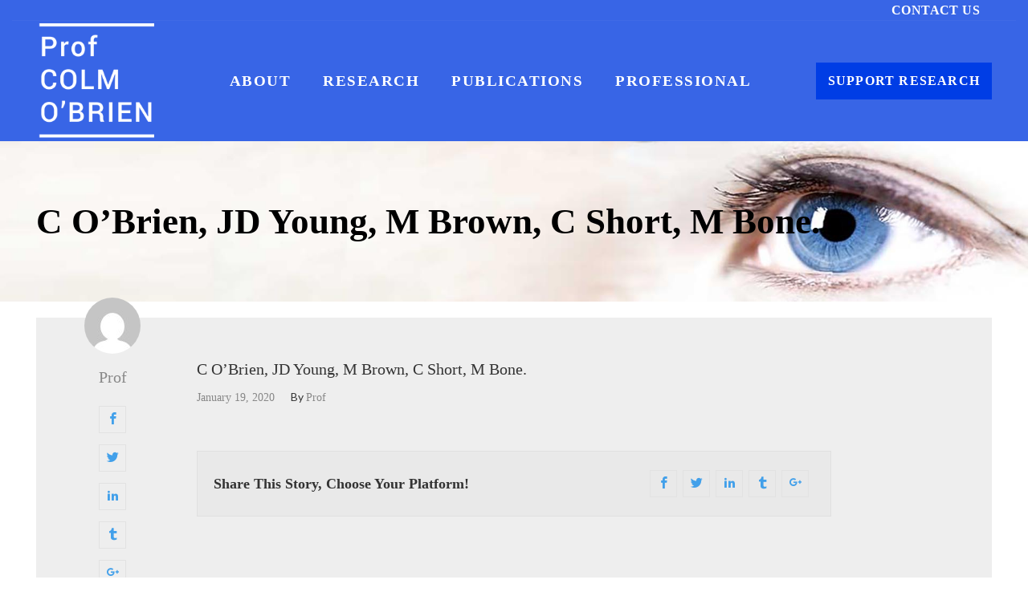

--- FILE ---
content_type: text/html; charset=UTF-8
request_url: https://www.profcob.ie/publications/c-obrien-jd-young-m-brown-c-short-m-bone/
body_size: 24613
content:
<!DOCTYPE html>
<html lang="en-US" class="no-js no-svg">
<head>
<meta charset="UTF-8">
<meta name="viewport" content="width=device-width, initial-scale=1">
<link rel="profile" href="http://gmpg.org/xfn/11">
<meta name='robots' content='index, follow, max-image-preview:large, max-snippet:-1, max-video-preview:-1' />
	<style>img:is([sizes="auto" i], [sizes^="auto," i]) { contain-intrinsic-size: 3000px 1500px }</style>
	<script type="text/javascript">function rgmkInitGoogleMaps(){window.rgmkGoogleMapsCallback=true;try{jQuery(document).trigger("rgmkGoogleMapsLoad")}catch(err){}}</script>
	<!-- This site is optimized with the Yoast SEO plugin v26.8 - https://yoast.com/product/yoast-seo-wordpress/ -->
	<title>C O’Brien, JD Young, M Brown, C Short, M Bone. - COLM O&#039;BRIEN - Glaucoma Specialist Ireland</title>
	<link rel="canonical" href="https://www.profcob.ie/publications/c-obrien-jd-young-m-brown-c-short-m-bone/" />
	<meta property="og:locale" content="en_US" />
	<meta property="og:type" content="article" />
	<meta property="og:title" content="C O’Brien, JD Young, M Brown, C Short, M Bone. - COLM O&#039;BRIEN - Glaucoma Specialist Ireland" />
	<meta property="og:url" content="https://www.profcob.ie/publications/c-obrien-jd-young-m-brown-c-short-m-bone/" />
	<meta property="og:site_name" content="COLM O&#039;BRIEN - Glaucoma Specialist Ireland" />
	<meta property="article:modified_time" content="2020-01-25T21:39:00+00:00" />
	<meta name="twitter:card" content="summary_large_image" />
	<script type="application/ld+json" class="yoast-schema-graph">{"@context":"https://schema.org","@graph":[{"@type":"WebPage","@id":"https://www.profcob.ie/publications/c-obrien-jd-young-m-brown-c-short-m-bone/","url":"https://www.profcob.ie/publications/c-obrien-jd-young-m-brown-c-short-m-bone/","name":"C O’Brien, JD Young, M Brown, C Short, M Bone. - COLM O&#039;BRIEN - Glaucoma Specialist Ireland","isPartOf":{"@id":"https://www.profcob.ie/#website"},"datePublished":"2020-01-19T08:49:39+00:00","dateModified":"2020-01-25T21:39:00+00:00","breadcrumb":{"@id":"https://www.profcob.ie/publications/c-obrien-jd-young-m-brown-c-short-m-bone/#breadcrumb"},"inLanguage":"en-US","potentialAction":[{"@type":"ReadAction","target":["https://www.profcob.ie/publications/c-obrien-jd-young-m-brown-c-short-m-bone/"]}]},{"@type":"BreadcrumbList","@id":"https://www.profcob.ie/publications/c-obrien-jd-young-m-brown-c-short-m-bone/#breadcrumb","itemListElement":[{"@type":"ListItem","position":1,"name":"Home","item":"https://www.profcob.ie/"},{"@type":"ListItem","position":2,"name":"C O’Brien, JD Young, M Brown, C Short, M Bone."}]},{"@type":"WebSite","@id":"https://www.profcob.ie/#website","url":"https://www.profcob.ie/","name":"COLM O&#039;BRIEN - Glaucoma Specialist Ireland","description":"Professor of Ophthalmology, Glaucoma Research &amp; Clinical Specialist","potentialAction":[{"@type":"SearchAction","target":{"@type":"EntryPoint","urlTemplate":"https://www.profcob.ie/?s={search_term_string}"},"query-input":{"@type":"PropertyValueSpecification","valueRequired":true,"valueName":"search_term_string"}}],"inLanguage":"en-US"}]}</script>
	<!-- / Yoast SEO plugin. -->


<link rel='dns-prefetch' href='//fonts.googleapis.com' />
<link rel="alternate" type="application/rss+xml" title="COLM O&#039;BRIEN - Glaucoma Specialist Ireland &raquo; Feed" href="https://www.profcob.ie/feed/" />
<link rel="alternate" type="application/rss+xml" title="COLM O&#039;BRIEN - Glaucoma Specialist Ireland &raquo; Comments Feed" href="https://www.profcob.ie/comments/feed/" />
<script type="text/javascript">
/* <![CDATA[ */
window._wpemojiSettings = {"baseUrl":"https:\/\/s.w.org\/images\/core\/emoji\/16.0.1\/72x72\/","ext":".png","svgUrl":"https:\/\/s.w.org\/images\/core\/emoji\/16.0.1\/svg\/","svgExt":".svg","source":{"concatemoji":"https:\/\/www.profcob.ie\/wp-includes\/js\/wp-emoji-release.min.js?ver=6.8.3"}};
/*! This file is auto-generated */
!function(s,n){var o,i,e;function c(e){try{var t={supportTests:e,timestamp:(new Date).valueOf()};sessionStorage.setItem(o,JSON.stringify(t))}catch(e){}}function p(e,t,n){e.clearRect(0,0,e.canvas.width,e.canvas.height),e.fillText(t,0,0);var t=new Uint32Array(e.getImageData(0,0,e.canvas.width,e.canvas.height).data),a=(e.clearRect(0,0,e.canvas.width,e.canvas.height),e.fillText(n,0,0),new Uint32Array(e.getImageData(0,0,e.canvas.width,e.canvas.height).data));return t.every(function(e,t){return e===a[t]})}function u(e,t){e.clearRect(0,0,e.canvas.width,e.canvas.height),e.fillText(t,0,0);for(var n=e.getImageData(16,16,1,1),a=0;a<n.data.length;a++)if(0!==n.data[a])return!1;return!0}function f(e,t,n,a){switch(t){case"flag":return n(e,"\ud83c\udff3\ufe0f\u200d\u26a7\ufe0f","\ud83c\udff3\ufe0f\u200b\u26a7\ufe0f")?!1:!n(e,"\ud83c\udde8\ud83c\uddf6","\ud83c\udde8\u200b\ud83c\uddf6")&&!n(e,"\ud83c\udff4\udb40\udc67\udb40\udc62\udb40\udc65\udb40\udc6e\udb40\udc67\udb40\udc7f","\ud83c\udff4\u200b\udb40\udc67\u200b\udb40\udc62\u200b\udb40\udc65\u200b\udb40\udc6e\u200b\udb40\udc67\u200b\udb40\udc7f");case"emoji":return!a(e,"\ud83e\udedf")}return!1}function g(e,t,n,a){var r="undefined"!=typeof WorkerGlobalScope&&self instanceof WorkerGlobalScope?new OffscreenCanvas(300,150):s.createElement("canvas"),o=r.getContext("2d",{willReadFrequently:!0}),i=(o.textBaseline="top",o.font="600 32px Arial",{});return e.forEach(function(e){i[e]=t(o,e,n,a)}),i}function t(e){var t=s.createElement("script");t.src=e,t.defer=!0,s.head.appendChild(t)}"undefined"!=typeof Promise&&(o="wpEmojiSettingsSupports",i=["flag","emoji"],n.supports={everything:!0,everythingExceptFlag:!0},e=new Promise(function(e){s.addEventListener("DOMContentLoaded",e,{once:!0})}),new Promise(function(t){var n=function(){try{var e=JSON.parse(sessionStorage.getItem(o));if("object"==typeof e&&"number"==typeof e.timestamp&&(new Date).valueOf()<e.timestamp+604800&&"object"==typeof e.supportTests)return e.supportTests}catch(e){}return null}();if(!n){if("undefined"!=typeof Worker&&"undefined"!=typeof OffscreenCanvas&&"undefined"!=typeof URL&&URL.createObjectURL&&"undefined"!=typeof Blob)try{var e="postMessage("+g.toString()+"("+[JSON.stringify(i),f.toString(),p.toString(),u.toString()].join(",")+"));",a=new Blob([e],{type:"text/javascript"}),r=new Worker(URL.createObjectURL(a),{name:"wpTestEmojiSupports"});return void(r.onmessage=function(e){c(n=e.data),r.terminate(),t(n)})}catch(e){}c(n=g(i,f,p,u))}t(n)}).then(function(e){for(var t in e)n.supports[t]=e[t],n.supports.everything=n.supports.everything&&n.supports[t],"flag"!==t&&(n.supports.everythingExceptFlag=n.supports.everythingExceptFlag&&n.supports[t]);n.supports.everythingExceptFlag=n.supports.everythingExceptFlag&&!n.supports.flag,n.DOMReady=!1,n.readyCallback=function(){n.DOMReady=!0}}).then(function(){return e}).then(function(){var e;n.supports.everything||(n.readyCallback(),(e=n.source||{}).concatemoji?t(e.concatemoji):e.wpemoji&&e.twemoji&&(t(e.twemoji),t(e.wpemoji)))}))}((window,document),window._wpemojiSettings);
/* ]]> */
</script>
<style id='wp-emoji-styles-inline-css' type='text/css'>

	img.wp-smiley, img.emoji {
		display: inline !important;
		border: none !important;
		box-shadow: none !important;
		height: 1em !important;
		width: 1em !important;
		margin: 0 0.07em !important;
		vertical-align: -0.1em !important;
		background: none !important;
		padding: 0 !important;
	}
</style>
<link rel='stylesheet' id='wp-block-library-css' href='https://www.profcob.ie/wp-includes/css/dist/block-library/style.min.css?ver=6.8.3' type='text/css' media='all' />
<style id='wp-block-library-theme-inline-css' type='text/css'>
.wp-block-audio :where(figcaption){color:#555;font-size:13px;text-align:center}.is-dark-theme .wp-block-audio :where(figcaption){color:#ffffffa6}.wp-block-audio{margin:0 0 1em}.wp-block-code{border:1px solid #ccc;border-radius:4px;font-family:Menlo,Consolas,monaco,monospace;padding:.8em 1em}.wp-block-embed :where(figcaption){color:#555;font-size:13px;text-align:center}.is-dark-theme .wp-block-embed :where(figcaption){color:#ffffffa6}.wp-block-embed{margin:0 0 1em}.blocks-gallery-caption{color:#555;font-size:13px;text-align:center}.is-dark-theme .blocks-gallery-caption{color:#ffffffa6}:root :where(.wp-block-image figcaption){color:#555;font-size:13px;text-align:center}.is-dark-theme :root :where(.wp-block-image figcaption){color:#ffffffa6}.wp-block-image{margin:0 0 1em}.wp-block-pullquote{border-bottom:4px solid;border-top:4px solid;color:currentColor;margin-bottom:1.75em}.wp-block-pullquote cite,.wp-block-pullquote footer,.wp-block-pullquote__citation{color:currentColor;font-size:.8125em;font-style:normal;text-transform:uppercase}.wp-block-quote{border-left:.25em solid;margin:0 0 1.75em;padding-left:1em}.wp-block-quote cite,.wp-block-quote footer{color:currentColor;font-size:.8125em;font-style:normal;position:relative}.wp-block-quote:where(.has-text-align-right){border-left:none;border-right:.25em solid;padding-left:0;padding-right:1em}.wp-block-quote:where(.has-text-align-center){border:none;padding-left:0}.wp-block-quote.is-large,.wp-block-quote.is-style-large,.wp-block-quote:where(.is-style-plain){border:none}.wp-block-search .wp-block-search__label{font-weight:700}.wp-block-search__button{border:1px solid #ccc;padding:.375em .625em}:where(.wp-block-group.has-background){padding:1.25em 2.375em}.wp-block-separator.has-css-opacity{opacity:.4}.wp-block-separator{border:none;border-bottom:2px solid;margin-left:auto;margin-right:auto}.wp-block-separator.has-alpha-channel-opacity{opacity:1}.wp-block-separator:not(.is-style-wide):not(.is-style-dots){width:100px}.wp-block-separator.has-background:not(.is-style-dots){border-bottom:none;height:1px}.wp-block-separator.has-background:not(.is-style-wide):not(.is-style-dots){height:2px}.wp-block-table{margin:0 0 1em}.wp-block-table td,.wp-block-table th{word-break:normal}.wp-block-table :where(figcaption){color:#555;font-size:13px;text-align:center}.is-dark-theme .wp-block-table :where(figcaption){color:#ffffffa6}.wp-block-video :where(figcaption){color:#555;font-size:13px;text-align:center}.is-dark-theme .wp-block-video :where(figcaption){color:#ffffffa6}.wp-block-video{margin:0 0 1em}:root :where(.wp-block-template-part.has-background){margin-bottom:0;margin-top:0;padding:1.25em 2.375em}
</style>
<style id='classic-theme-styles-inline-css' type='text/css'>
/*! This file is auto-generated */
.wp-block-button__link{color:#fff;background-color:#32373c;border-radius:9999px;box-shadow:none;text-decoration:none;padding:calc(.667em + 2px) calc(1.333em + 2px);font-size:1.125em}.wp-block-file__button{background:#32373c;color:#fff;text-decoration:none}
</style>
<style id='global-styles-inline-css' type='text/css'>
:root{--wp--preset--aspect-ratio--square: 1;--wp--preset--aspect-ratio--4-3: 4/3;--wp--preset--aspect-ratio--3-4: 3/4;--wp--preset--aspect-ratio--3-2: 3/2;--wp--preset--aspect-ratio--2-3: 2/3;--wp--preset--aspect-ratio--16-9: 16/9;--wp--preset--aspect-ratio--9-16: 9/16;--wp--preset--color--black: #000000;--wp--preset--color--cyan-bluish-gray: #abb8c3;--wp--preset--color--white: #ffffff;--wp--preset--color--pale-pink: #f78da7;--wp--preset--color--vivid-red: #cf2e2e;--wp--preset--color--luminous-vivid-orange: #ff6900;--wp--preset--color--luminous-vivid-amber: #fcb900;--wp--preset--color--light-green-cyan: #7bdcb5;--wp--preset--color--vivid-green-cyan: #00d084;--wp--preset--color--pale-cyan-blue: #8ed1fc;--wp--preset--color--vivid-cyan-blue: #0693e3;--wp--preset--color--vivid-purple: #9b51e0;--wp--preset--gradient--vivid-cyan-blue-to-vivid-purple: linear-gradient(135deg,rgba(6,147,227,1) 0%,rgb(155,81,224) 100%);--wp--preset--gradient--light-green-cyan-to-vivid-green-cyan: linear-gradient(135deg,rgb(122,220,180) 0%,rgb(0,208,130) 100%);--wp--preset--gradient--luminous-vivid-amber-to-luminous-vivid-orange: linear-gradient(135deg,rgba(252,185,0,1) 0%,rgba(255,105,0,1) 100%);--wp--preset--gradient--luminous-vivid-orange-to-vivid-red: linear-gradient(135deg,rgba(255,105,0,1) 0%,rgb(207,46,46) 100%);--wp--preset--gradient--very-light-gray-to-cyan-bluish-gray: linear-gradient(135deg,rgb(238,238,238) 0%,rgb(169,184,195) 100%);--wp--preset--gradient--cool-to-warm-spectrum: linear-gradient(135deg,rgb(74,234,220) 0%,rgb(151,120,209) 20%,rgb(207,42,186) 40%,rgb(238,44,130) 60%,rgb(251,105,98) 80%,rgb(254,248,76) 100%);--wp--preset--gradient--blush-light-purple: linear-gradient(135deg,rgb(255,206,236) 0%,rgb(152,150,240) 100%);--wp--preset--gradient--blush-bordeaux: linear-gradient(135deg,rgb(254,205,165) 0%,rgb(254,45,45) 50%,rgb(107,0,62) 100%);--wp--preset--gradient--luminous-dusk: linear-gradient(135deg,rgb(255,203,112) 0%,rgb(199,81,192) 50%,rgb(65,88,208) 100%);--wp--preset--gradient--pale-ocean: linear-gradient(135deg,rgb(255,245,203) 0%,rgb(182,227,212) 50%,rgb(51,167,181) 100%);--wp--preset--gradient--electric-grass: linear-gradient(135deg,rgb(202,248,128) 0%,rgb(113,206,126) 100%);--wp--preset--gradient--midnight: linear-gradient(135deg,rgb(2,3,129) 0%,rgb(40,116,252) 100%);--wp--preset--font-size--small: 13px;--wp--preset--font-size--medium: 20px;--wp--preset--font-size--large: 36px;--wp--preset--font-size--x-large: 42px;--wp--preset--spacing--20: 0.44rem;--wp--preset--spacing--30: 0.67rem;--wp--preset--spacing--40: 1rem;--wp--preset--spacing--50: 1.5rem;--wp--preset--spacing--60: 2.25rem;--wp--preset--spacing--70: 3.38rem;--wp--preset--spacing--80: 5.06rem;--wp--preset--shadow--natural: 6px 6px 9px rgba(0, 0, 0, 0.2);--wp--preset--shadow--deep: 12px 12px 50px rgba(0, 0, 0, 0.4);--wp--preset--shadow--sharp: 6px 6px 0px rgba(0, 0, 0, 0.2);--wp--preset--shadow--outlined: 6px 6px 0px -3px rgba(255, 255, 255, 1), 6px 6px rgba(0, 0, 0, 1);--wp--preset--shadow--crisp: 6px 6px 0px rgba(0, 0, 0, 1);}:where(.is-layout-flex){gap: 0.5em;}:where(.is-layout-grid){gap: 0.5em;}body .is-layout-flex{display: flex;}.is-layout-flex{flex-wrap: wrap;align-items: center;}.is-layout-flex > :is(*, div){margin: 0;}body .is-layout-grid{display: grid;}.is-layout-grid > :is(*, div){margin: 0;}:where(.wp-block-columns.is-layout-flex){gap: 2em;}:where(.wp-block-columns.is-layout-grid){gap: 2em;}:where(.wp-block-post-template.is-layout-flex){gap: 1.25em;}:where(.wp-block-post-template.is-layout-grid){gap: 1.25em;}.has-black-color{color: var(--wp--preset--color--black) !important;}.has-cyan-bluish-gray-color{color: var(--wp--preset--color--cyan-bluish-gray) !important;}.has-white-color{color: var(--wp--preset--color--white) !important;}.has-pale-pink-color{color: var(--wp--preset--color--pale-pink) !important;}.has-vivid-red-color{color: var(--wp--preset--color--vivid-red) !important;}.has-luminous-vivid-orange-color{color: var(--wp--preset--color--luminous-vivid-orange) !important;}.has-luminous-vivid-amber-color{color: var(--wp--preset--color--luminous-vivid-amber) !important;}.has-light-green-cyan-color{color: var(--wp--preset--color--light-green-cyan) !important;}.has-vivid-green-cyan-color{color: var(--wp--preset--color--vivid-green-cyan) !important;}.has-pale-cyan-blue-color{color: var(--wp--preset--color--pale-cyan-blue) !important;}.has-vivid-cyan-blue-color{color: var(--wp--preset--color--vivid-cyan-blue) !important;}.has-vivid-purple-color{color: var(--wp--preset--color--vivid-purple) !important;}.has-black-background-color{background-color: var(--wp--preset--color--black) !important;}.has-cyan-bluish-gray-background-color{background-color: var(--wp--preset--color--cyan-bluish-gray) !important;}.has-white-background-color{background-color: var(--wp--preset--color--white) !important;}.has-pale-pink-background-color{background-color: var(--wp--preset--color--pale-pink) !important;}.has-vivid-red-background-color{background-color: var(--wp--preset--color--vivid-red) !important;}.has-luminous-vivid-orange-background-color{background-color: var(--wp--preset--color--luminous-vivid-orange) !important;}.has-luminous-vivid-amber-background-color{background-color: var(--wp--preset--color--luminous-vivid-amber) !important;}.has-light-green-cyan-background-color{background-color: var(--wp--preset--color--light-green-cyan) !important;}.has-vivid-green-cyan-background-color{background-color: var(--wp--preset--color--vivid-green-cyan) !important;}.has-pale-cyan-blue-background-color{background-color: var(--wp--preset--color--pale-cyan-blue) !important;}.has-vivid-cyan-blue-background-color{background-color: var(--wp--preset--color--vivid-cyan-blue) !important;}.has-vivid-purple-background-color{background-color: var(--wp--preset--color--vivid-purple) !important;}.has-black-border-color{border-color: var(--wp--preset--color--black) !important;}.has-cyan-bluish-gray-border-color{border-color: var(--wp--preset--color--cyan-bluish-gray) !important;}.has-white-border-color{border-color: var(--wp--preset--color--white) !important;}.has-pale-pink-border-color{border-color: var(--wp--preset--color--pale-pink) !important;}.has-vivid-red-border-color{border-color: var(--wp--preset--color--vivid-red) !important;}.has-luminous-vivid-orange-border-color{border-color: var(--wp--preset--color--luminous-vivid-orange) !important;}.has-luminous-vivid-amber-border-color{border-color: var(--wp--preset--color--luminous-vivid-amber) !important;}.has-light-green-cyan-border-color{border-color: var(--wp--preset--color--light-green-cyan) !important;}.has-vivid-green-cyan-border-color{border-color: var(--wp--preset--color--vivid-green-cyan) !important;}.has-pale-cyan-blue-border-color{border-color: var(--wp--preset--color--pale-cyan-blue) !important;}.has-vivid-cyan-blue-border-color{border-color: var(--wp--preset--color--vivid-cyan-blue) !important;}.has-vivid-purple-border-color{border-color: var(--wp--preset--color--vivid-purple) !important;}.has-vivid-cyan-blue-to-vivid-purple-gradient-background{background: var(--wp--preset--gradient--vivid-cyan-blue-to-vivid-purple) !important;}.has-light-green-cyan-to-vivid-green-cyan-gradient-background{background: var(--wp--preset--gradient--light-green-cyan-to-vivid-green-cyan) !important;}.has-luminous-vivid-amber-to-luminous-vivid-orange-gradient-background{background: var(--wp--preset--gradient--luminous-vivid-amber-to-luminous-vivid-orange) !important;}.has-luminous-vivid-orange-to-vivid-red-gradient-background{background: var(--wp--preset--gradient--luminous-vivid-orange-to-vivid-red) !important;}.has-very-light-gray-to-cyan-bluish-gray-gradient-background{background: var(--wp--preset--gradient--very-light-gray-to-cyan-bluish-gray) !important;}.has-cool-to-warm-spectrum-gradient-background{background: var(--wp--preset--gradient--cool-to-warm-spectrum) !important;}.has-blush-light-purple-gradient-background{background: var(--wp--preset--gradient--blush-light-purple) !important;}.has-blush-bordeaux-gradient-background{background: var(--wp--preset--gradient--blush-bordeaux) !important;}.has-luminous-dusk-gradient-background{background: var(--wp--preset--gradient--luminous-dusk) !important;}.has-pale-ocean-gradient-background{background: var(--wp--preset--gradient--pale-ocean) !important;}.has-electric-grass-gradient-background{background: var(--wp--preset--gradient--electric-grass) !important;}.has-midnight-gradient-background{background: var(--wp--preset--gradient--midnight) !important;}.has-small-font-size{font-size: var(--wp--preset--font-size--small) !important;}.has-medium-font-size{font-size: var(--wp--preset--font-size--medium) !important;}.has-large-font-size{font-size: var(--wp--preset--font-size--large) !important;}.has-x-large-font-size{font-size: var(--wp--preset--font-size--x-large) !important;}
:where(.wp-block-post-template.is-layout-flex){gap: 1.25em;}:where(.wp-block-post-template.is-layout-grid){gap: 1.25em;}
:where(.wp-block-columns.is-layout-flex){gap: 2em;}:where(.wp-block-columns.is-layout-grid){gap: 2em;}
:root :where(.wp-block-pullquote){font-size: 1.5em;line-height: 1.6;}
</style>
<link rel='stylesheet' id='isostyled-css' href='https://www.profcob.ie/wp-content/plugins/profcob-customisations/iso-style/isostyle.css?ver=6.8.3' type='text/css' media='all' />
<link rel='stylesheet' id='zt-multiscroll-css' href='https://www.profcob.ie/wp-content/plugins/apcore/vc_custom/assets/css/jquery.multiscroll.css?ver=6.1.2' type='text/css' media='all' />
<link rel='stylesheet' id='zt-shortcode-css' href='https://www.profcob.ie/wp-content/plugins/apcore/vc_custom/assets/css/zt-shortcode.css?ver=6.1.2' type='text/css' media='all' />
<link rel='stylesheet' id='bsf-Defaults-css' href='https://www.profcob.ie/wp-content/uploads/smile_fonts/Defaults/Defaults.css?ver=3.19.22' type='text/css' media='all' />
<link rel='stylesheet' id='apc-main-style-css' href='https://www.profcob.ie/wp-content/themes/apress/style.css?ver=6.1.2' type='text/css' media='all' />
<link rel='stylesheet' id='photoswipe-css' href='https://www.profcob.ie/wp-content/themes/apress/assets/css/photoswipe.css?ver=6.1.2' type='text/css' media='all' />
<link rel='stylesheet' id='photoswipe-default-skin-css' href='https://www.profcob.ie/wp-content/themes/apress/assets/css/photoswipe-default-skin.css?ver=6.1.2' type='text/css' media='all' />
<link rel='stylesheet' id='ap_font_style-css' href='https://www.profcob.ie/wp-content/themes/apress/assets/css/ap_font_style.css?ver=6.1.2' type='text/css' media='all' />
<link rel='stylesheet' id='apc-common-css' href='https://www.profcob.ie/wp-content/themes/apress/assets/css/common.css?ver=6.1.2' type='text/css' media='all' />
<link rel='stylesheet' id='redux-google-fonts-apress_data-css' href='https://fonts.googleapis.com/css?family=Roboto%3A100%2C300%2C400%2C500%2C700%2C900%2C100italic%2C300italic%2C400italic%2C500italic%2C700italic%2C900italic%7CMontserrat%3A100%2C200%2C300%2C400%2C500%2C600%2C700%2C800%2C900%2C100italic%2C200italic%2C300italic%2C400italic%2C500italic%2C600italic%2C700italic%2C800italic%2C900italic%7CLato%3A100%2C300%2C400%2C700%2C900%2C100italic%2C300italic%2C400italic%2C700italic%2C900italic%7CMuli%3A300%7CPlayfair+Display&#038;subset=latin&#038;ver=1728570523' type='text/css' media='all' />
<script type="text/javascript" src="https://www.profcob.ie/wp-includes/js/jquery/jquery.min.js?ver=3.7.1" id="jquery-core-js"></script>
<script type="text/javascript" src="https://www.profcob.ie/wp-includes/js/jquery/jquery-migrate.min.js?ver=3.4.1" id="jquery-migrate-js"></script>
<script type="text/javascript" src="//www.profcob.ie/wp-content/plugins/revslider/sr6/assets/js/rbtools.min.js?ver=6.7.23" async id="tp-tools-js"></script>
<script type="text/javascript" src="//www.profcob.ie/wp-content/plugins/revslider/sr6/assets/js/rs6.min.js?ver=6.7.23" async id="revmin-js"></script>
<!--[if lt IE 9]>
<script type="text/javascript" src="https://www.profcob.ie/wp-content/themes/apress/assets/js/html5shiv.js?ver=6.1.2" id="ie_html5shiv-js"></script>
<![endif]-->
<script type="text/javascript" src="https://www.profcob.ie/wp-content/themes/apress/assets/js/megamenu.js?ver=6.8.3" id="apc-mega_menu_js-js"></script>
<script></script><link rel="https://api.w.org/" href="https://www.profcob.ie/wp-json/" /><link rel="EditURI" type="application/rsd+xml" title="RSD" href="https://www.profcob.ie/xmlrpc.php?rsd" />
<meta name="generator" content="WordPress 6.8.3" />
<link rel='shortlink' href='https://www.profcob.ie/?p=1034' />
<link rel="alternate" title="oEmbed (JSON)" type="application/json+oembed" href="https://www.profcob.ie/wp-json/oembed/1.0/embed?url=https%3A%2F%2Fwww.profcob.ie%2Fpublications%2Fc-obrien-jd-young-m-brown-c-short-m-bone%2F" />
<link rel="alternate" title="oEmbed (XML)" type="text/xml+oembed" href="https://www.profcob.ie/wp-json/oembed/1.0/embed?url=https%3A%2F%2Fwww.profcob.ie%2Fpublications%2Fc-obrien-jd-young-m-brown-c-short-m-bone%2F&#038;format=xml" />
<style id="apcore-dyn-styles">@font-face {font-family:"";src:;}.zolo-container,body.boxed_layout .layout_design{max-width:1280px;}.body.boxed_layout .sticky_header.fixed{max-width:1280px;}.pagetitle_parallax_content h1,.pagetitle_parallax{text-align:left;}.pagetitle_parallax_section.titlebar_style2 h1.entry-title{ float:left;}.pagetitle_parallax_section.titlebar_style2 #crumbs{ float:right;}#ajax-loading-screen[data-effect="center_mask_reveal"] span,#ajax-loading-screen,#ajax-loading-screen .reveal-1,#ajax-loading-screen .reveal-2,#mask{background:#ffffff;}.site_layout{padding-top:0; padding-bottom:0;}.zolo-topbar .zolo_navbar_search.expanded_search_but .nav_search_form_area,.zolo-topbar{background:#3865e6;}.zolo-topbar{border-style:solid;border-color:rgba(211,211,211,0.04);border-top-width:0px;border-right-width:0px;border-bottom-width:1px;border-left-width:0px;}.zolo-topbar input,.zolo-header-area #lang_sel a.lang_sel_sel,.zolo-topbar a,.zolo-topbar{color:#ffffff}.zolo-topbar .cart-control:before,.zolo-topbar .cart-control:after,.zolo-topbar .nav_search-icon:after{border-color:#ffffff}.zolo-topbar .nav_search-icon.search_close_icon:after,.zolo-topbar .nav_search-icon:before{background:#ffffff}.zolo-topbar a:hover,.zolo-topbar .current-menu-item a{color:#000000;}.zolo-top-menu ul.sub-menu li a{ border-bottom: 1px solid #e5e5e5;}.zolo-topbar{font-size:16px;}.zolo-header-area .zolo-social ul.social-icon li a{color:#5c9be8;}.zolo-header-area .zolo-social ul.social-icon li a:hover{color:#3dd0ef;}.zolo-header-area .zolo-social.boxed-icons ul.social-icon li a{width:28px;}.zolo-header-area .zolo-social.boxed-icons ul.social-icon li a{background:#ffffff;}.zolo-header-area .zolo-social.boxed-icons ul.social-icon li a{border:1px solid #ffffff;}.zolo-header-area .zolo-social.boxed-icons ul.social-icon li a{-moz-border-radius:0px;-webkit-border-radius:0px;-ms-border-radius:0px;-o-border-radius:0px;border-radius:0px; }.zolo-header-area .zolo-social.boxed-icons ul.social-icon li a{padding-top:6px;padding-bottom:6px;}.zolo-header-area .zolo-social li a,.zolo-header-area .zolo-social.boxed-icons ul.social-icon li a{font-size:14px;line-height:14px;}.zolo-header-area .header_element .zolo-social li{padding-left:4px;padding-right:4px;}.header_element ul.social-icon{margin-left:-4px;margin-right:-4px;}.zolo-top-menu ul.sub-menu{width:160px;}.zolo-top-menu .top-menu li ul.sub-menu li ul.sub-menu{left:160px;}.zolo-top-menu ul.top-menu > li > a{line-height:25px;}.zolo-top-menu ul.sub-menu{background:#ffffff;}.zolo-top-menu li ul.sub-menu li a:hover{background:#fafafa;}.zolo-top-menu li ul.sub-menu li a{color:#ffffff;}.zolo-top-menu li ul.sub-menu li a:hover{color:#f2f2f2;}.search_overlay,.header_element .zolo_navbar_search.expanded_search_but .nav_search_form_area{background:#ffffff!important; }.full_screen_search input,.full_screen_search .search-form::after{ color:#555555!important; }.search_overlay #mob_search_close_but:after, .search_overlay .search_close_but:after,.search_overlay #mob_search_close_but:before, .search_overlay .search_close_but:before{ border-color:#555555!important; }.full_screen_search input{border-color:#555555!important;}.full_screen_search input::-webkit-input-placeholder{color:#555555;}.full_screen_search input::-moz-placeholder{color:#555555;}.full_screen_search input::-ms-input-placeholder{color:#555555;}.full_screen_search input:-o-placeholder{color:#555555;}.header_section_one .header_left{width:0;}.header_section_one .header_center{width:0;}.header_section_one .header_right{width:100%;}.header_section_two .header_left{width:15%;}.header_section_two .header_center{width:65%;}.header_section_two .header_right{width:20%;}.header_section_three .header_left{width:35%;}.header_section_three .header_center{width:65%;}.header_section_three .header_right{width:0;}.header_section_one{height:25px;}.header_section_two .zolo-navigation ul li.zolo-middle-logo-menu-logo,.header_section_two{height:150px;}.header_section_three .zolo-navigation ul li.zolo-middle-logo-menu-logo,.header_section_three{height:0px;}.header_section_one li.shopping_cart{line-height:25px;}.header_section_two li.shopping_cart{line-height:150px;}.header_section_three li.shopping_cart{line-height:0px;}.headerbackground,.header_background{background-color: #3865e6;}.header_category_search_wrapper select option,.headerbackground,.header_background{background-color:#3865e6;}header.zolo_header .zolo-header_section2_background{background-color:#3865e6;}header.zolo_header .zolo-header_section2_background{border-style:none;border-color:;border-top-width:0px;border-right-width:0px;border-bottom-width:0px;border-left-width:0px;}.zolo_vertical_header .header_category_search_wrapper select option,.zolo_vertical_header .headerbackground,.zolo_vertical_header .header_background{box-shadow: 0 1px 2px rgba(0, 0, 0, 0.2);}.header_element .zolo_navbar_search.default_search_but .nav_search_form_area{top:54px;}.header_section_two a,.header_section_two{color:#ffffff;}.header_section_two a:hover{color:#f9f9f9;}.header_section_two .cart-control:before,.header_section_two .cart-control:after,.header_section_two .nav_search-icon:after{border-color:#ffffff}.header_section_two .nav_search-icon.search_close_icon:after,.header_section_two .nav_search-icon:before{background:#ffffff}.header_section_two{font-size:17px;}.zolo-header-area .header_section_two .top-tagline, .zolo-header-area .header_section_two .header_right_img, .zolo-header-area .header_section_two .header_htmltext, .zolo-header-area .header_section_two .header_working_hours, .zolo-header-area .header_section_two .header_address{line-height:24px;}.header_section_three a,.header_section_three{color:#ffffff;}.header_section_three a:hover{color:#f7f7f7;}.header_section_three .cart-control:before,.header_section_three .cart-control:after,.header_section_three .nav_search-icon:after{border-color:#ffffff}.header_section_three .nav_search-icon.search_close_icon:after,.header_section_three .nav_search-icon:before{background:#ffffff}.header_section_three{font-size:16px;}.zolo-header-area .header_section_three .top-tagline, .zolo-header-area .header_section_three .header_right_img, .zolo-header-area .header_section_three .header_htmltext, .zolo-header-area .header_section_three .header_working_hours, .zolo-header-area .header_section_three .header_address{line-height:26px;}.zolo_vertical_header a,.zolo_vertical_header{color:#555555;}.zolo_vertical_header a:hover{color:#999999;}.zolo_vertical_header{font-size:16px;}.zolo_vertical_header .vertical_fix_menu .top-tagline, .zolo_vertical_header .vertical_fix_menu .header_right_img{line-height:26px;}.logo-box{padding:0 0 0 0;}.logo-box a{max-width:312px;}.logo-box a{max-height:145px;}.logo-box a img{max-height:145px;}.header_section_one ul.header_center_col > li, .header_section_one ul.header_left_col > li, .header_section_one ul.header_right_col > li{padding:0 20px;}.header_section_one .zolo-top-menu ul,.header_section_one ul.header_left_col,.header_section_one ul.header_right_col,.header_section_one ul.header_center_col{margin:0 -20px;}.header_section_two ul.header_center_col > li, .header_section_two ul.header_left_col > li, .header_section_two ul.header_right_col > li{padding:0 20px;}.header_section_two .zolo-navigation > ul,.header_section_two ul.header_left_col,.header_section_two ul.header_right_col,.header_section_two ul.header_center_col{margin:0 -20px;}.header_section_two .zolo-navigation > ul{margin:0 -20px;}.header_section_two .vertical_menu_area.vertical_menu_open{right:20px;}.header_section_two .header_left .vertical_menu_area.vertical_menu_open{left:20px;}.header_section_two .horizontal_menu_area{padding-right:80px;}.header_section_two .header_left .horizontal_menu_area{padding-left:80px;}.header_section_three ul.header_center_col > li, .header_section_three ul.header_left_col > li, .header_section_three ul.header_right_col > li{padding:0 20px;}.header_section_three .zolo-navigation > ul,.header_section_three ul.header_left_col,.header_section_three ul.header_right_col,.header_section_three ul.header_center_col{margin:0 -20px;}.header_section_three .zolo-navigation > ul{margin:0 -20px;}.header_section_three .vertical_menu_area.vertical_menu_open{right:20px;}.header_section_three .header_left .vertical_menu_area.vertical_menu_open{left:20px;}.header_section_three .horizontal_menu_area{padding-right:80px;}.header_section_three .header_left .horizontal_menu_area{padding-left:80px;}ul.header_center_col > li.element_separator .element_separator_bar,ul.header_left_col > li.element_separator .element_separator_bar,ul.header_right_col > li.element_separator .element_separator_bar{background:#ffffff;}.zolo-top-menu ul > li:after,.header_section_one ul.header_center_col > li:first-child:before, .header_section_one ul.header_left_col > li:first-child:before, .header_section_one ul.header_right_col > li:first-child:before, .header_section_one ul.header_center_col > li:after, .header_section_one ul.header_left_col > li:after, .header_section_one ul.header_right_col > li:after{background:#f2f2f2;}.header_section_two ul.header_center_col > li:first-child:before, .header_section_two ul.header_left_col > li:first-child:before, .header_section_two ul.header_right_col > li:first-child:before, .header_section_two ul.header_center_col > li:after, .header_section_two ul.header_left_col > li:after, .header_section_two ul.header_right_col > li:after{background:#e5e5e5;}.header_section_three ul.header_center_col > li:first-child:before, .header_section_three ul.header_left_col > li:first-child:before, .header_section_three ul.header_right_col > li:first-child:before,.header_section_three ul.header_center_col > li:after, .header_section_three ul.header_left_col > li:after, .header_section_three ul.header_right_col > li:after{background:#e5e5e5;}.zolo-navigation ul > li:first-child:before,.zolo-navigation ul > li:after{background:#e5e5e5;}.zolo-header-area ul .zolo-social li:first-child:before,.zolo-header-area ul .zolo-social li:after{background:#f9f9f9;}.menu_hover_style5 .zolo-navigation ul > li a:after {background:#3865e6; border-right:0px solid transparent;border-color:#3865e6;height: 100%;width: 100%;position: absolute;top: 0;left: -150%;content: "";transition: 0.4s all;-webkit-transition: 0.4s all;-moz-transition: 0.4s all;z-index: -1;}.menu_hover_style5 .zolo-navigation ul > .current-menu-ancestor a:after, .menu_hover_style5 .zolo-navigation ul > .current_page_item a:after, .menu_hover_style5 .zolo-navigation ul > .current-menu-item a:after, .menu_hover_style5 .zolo-navigation ul > .current-menu-parent a:after, .menu_hover_style5 .zolo-navigation ul > li:hover a:after {left: 0;}.menu_hover_style5 .zolo-navigation ul > li ul > li a:after, .menu_hover_style5 .zolo-navigation ul > li.current-menu-ancestor ul > li a:after {display: none;}.zolo_right_vertical_header .menu_hover_style5 .zolo-navigation ul > li a:after {border-right: 0;border-left:0px solid transparent;border-color:#3865e6;left: 150%;}.zolo_right_vertical_header .menu_hover_style5 .zolo-navigation ul > .current-menu-ancestor a:after, .zolo_right_vertical_header .menu_hover_style5 .zolo-navigation ul .current_page_item a:after, .zolo_right_vertical_header .menu_hover_style5 .zolo-navigation ul .current-menu-item a:after, .zolo_right_vertical_header .menu_hover_style5 .zolo-navigation ul > .current-menu-parent a:after, .zolo_right_vertical_header .menu_hover_style5 .zolo-navigation ul li:hover a:after {left: 0;}.header_element .zolo-navigation > ul > li{padding:0 0 0 0;}.zolo-navigation ul li a{padding:5px 20px 5px 20px;}.zolo-navigation .zolo-megamenu-wrapper .zolo-megamenu-widgets-container ul li a,.zolo-navigation .zolo-megamenu-wrapper,.zolo-navigation .zolo-megamenu-wrapper a,.zolo-navigation ul li ul.sub-menu li a{font-size:12px;line-height:normal;}.zolo-navigation .zolo-megamenu-wrapper div.zolo-megamenu-title{font-size:18px;}.header_element.header_section_three .zolo_navbar_search.expanded_search_but .nav_search_form_area, .navigation-area{background-color:rgba(255,255,255,0.0);;}.navigation-area{border-style:none;border-top-width:1px;border-right-width:0px;border-bottom-width:0px;border-left-width:0px;}.navigation-area{border-color:;}.zolo_vertical_header,.zolo-navigation ul li{text-align:left;}.zolo_vertical_header .zolo-navigation ul li ul li{text-align:left;}.zolo-navigation ul li.navbar_cart a,.zolo-navigation ul li.navbar_cart a:hover,.zolo-navigation ul li.navbar_cart:hover a,.zolo-navigation ul li.zolo-small-menu span,.zolo-navigation ul li.zolo-search-menu span{color:#555555;cursor:pointer;}.nav_button_toggle .nav_bar{background:#555555!important;}.zolo-navigation ul li a{color:#ffffff;}.zolo-navigation ul li a.current,.zolo-navigation ul .current-menu-ancestor a,.zolo-navigation ul .current_page_item a, .zolo-navigation ul .current-menu-item a,.zolo-navigation ul > .current-menu-parent a,.zolo-navigation ul li:hover a{color:#000000;;}.zolo_vertical_header .zolo-navigation ul > li{border-right:0;border-bottom:1px solid rgba(204,204,204,0.0);}.zolo_vertical_header .zolo-navigation ul > li ul li{border-right:0;border-bottom:0;}.menu-label-primary{background:#3865e6;;}.zolo-navigation ul li ul.sub-menu,ul.sub-menu{width:220px;}.zolo-navigation ul li.zolo-dropdown-menu ul.sub-menu li ul.sub-menu,.zolo-navigation ul li ul.sub-menu li ul.sub-menu{left:220px;}.zolo_right_vertical_header .zolo-navigation ul li.zolo-dropdown-menu ul.sub-menu li ul.sub-menu{right:220px; left:auto;}.zolo-navigation ul li.zolo-dropdown-menu ul.sub-menu,.zolo-navigation ul li ul.sub-menu,.zolo-navigation .zolo-megamenu-wrapper{margin-top:0;}.zolo-navigation ul li.zolo-dropdown-menu ul.sub-menu ul.sub-menu,.zolo-navigation ul li ul.sub-menu ul.sub-menu{margin-top:0;}.zolo-navigation .zolo-megamenu-wrapper a,.zolo-navigation .zolo-megamenu-wrapper li ul.sub-menu li a,.zolo-navigation ul li.zolo-dropdown-menu ul.sub-menu li a,.zolo-navigation ul li ul.sub-menu li a{padding-top:14px;padding-bottom:14px;}.zolo-navigation ul li ul.sub-menu li a{padding-left:20px;padding-right:20px;}.zolo-navigation ul ul.sub-menu,.zolo-megamenu-wrapper .zolo-megamenu-holder,.zolo-megamenu-wrapper .zolo-megamenu-holder,li.zolo-dropdown-menu ul.sub-menu{box-shadow:0 0 4px rgba(0, 0, 0, 0.15);}.zolo-megamenu-wrapper .zolo-megamenu-holder,ul.sub-menu,.zolo-navigation ul li ul li a{background:#ffffff;}.zolo-navigation ul li ul li a:hover, .zolo-navigation ul li ul li.current-menu-item > a{background:#f8f8f8;}.zolo-navigation ul .current-menu-ancestor ul.zolo-megamenu li div.zolo-megamenu-title a span.menu-text, .sticky_header.fixed.header_background .zolo-navigation ul li:hover ul li a span.menu-text,.zolo-navigation .zolo-megamenu-wrapper,.zolo-navigation .zolo-megamenu-wrapper h3 span.menu-text,.zolo-navigation ul .current-menu-ancestor ul .current-menu-item li a span.menu-text,.zolo-navigation ul .current-menu-ancestor ul li a span.menu-text,.zolo-navigation ul li:hover ul li a span.menu-text{color:#000049;}.zolo-navigation ul .current-menu-ancestor ul.zolo-megamenu li div.zolo-megamenu-title a:hover span.menu-text, .sticky_header.fixed.header_background .zolo-navigation ul li:hover ul li a:hover span.menu-text, .zolo-navigation ul .current-menu-ancestor ul .current-menu-item li a:hover span.menu-text, .zolo-navigation ul .current-menu-ancestor ul .current-menu-item a span.menu-text, .zolo-navigation ul li:hover ul li a:hover span.menu-text{color:#003de5;;}.zolo-navigation ul li ul.sub-menu li a{border-bottom:1px solid #dcdadb;}.zolo-navigation .zolo-megamenu-wrapper .zolo-megamenu-submenu{border-color:#dcdadb!important;}.horizontal_menu_area,.full_screen_menu_area, .full_screen_menu_area_responsive{background:rgba(255,255,255,1);}.full_screen_menu li a{color:#555555!important;}.full_screen_menu_area .fullscreen_menu_close_button::after, .full_screen_menu_area .fullscreen_menu_close_button::before, #full_screen_menu_close_responsive::after, #full_screen_menu_close_responsive::before{border-color:#555555!important;}.navigation .zolo_navbar_search.expanded_search_but .nav_search_form_area input{color:#ffffff;}.navigation .zolo_navbar_search .nav_search_form_area input::-webkit-input-placeholder {color:#ffffff;}.navigation .zolo_navbar_search .nav_search_form_area input::-moz-placeholder {color:#ffffff;}.navigation .zolo_navbar_search .nav_search_form_area input:-ms-input-placeholder {color:#ffffff;}.navigation .zolo_navbar_search .nav_search_form_area input:-moz-placeholder{color:#ffffff;}.zolo-navigation ul ul.sub-menu,.zolo-megamenu-wrapper .zolo-megamenu-holder{border-top: 0px  solid #3865e6;}.zolo-navigation ul ul.sub-menu ul.sub-menu{top:-0px;}.zolo_vertical_header .zolo-navigation ul ul.sub-menu, .zolo_vertical_header .zolo-megamenu-wrapper .zolo-megamenu-holder{border-top:0;border-left:0px  solid #3865e6;}.zolo_right_vertical_header .zolo_vertical_header .zolo-navigation ul ul.sub-menu,.zolo_right_vertical_header .zolo_vertical_header .zolo-megamenu-wrapper .zolo-megamenu-holder{border-top:0;border-left:0;border-right: 0px  solid #3865e6;}.menu_hover_style4 .zolo-navigation ul li a:before,.menu_hover_style3 .zolo-navigation ul li a:before,.menu_hover_style1 .zolo-navigation ul li a:before{border-bottom: 0px solid transparent;border-color:#3865e6;}.menu_hover_style4 .zolo-navigation ul li a:after{border-top: 0px solid transparent; border-color:#3865e6;}.menu_hover_style2 .zolo-navigation ul li a:before{border-width: 0px 0 0px 0!important;}.menu_hover_style2 .zolo-navigation ul li a:after{border-width: 0 0px 0 0px!important;}.menu_hover_style2 .zolo-navigation ul li a:before, .menu_hover_style2 .zolo-navigation ul li a:after{border-color:#3865e6;}.vertical_menu_area .zolo-navigation li a{background:rgba(0,0,0,0.8);}.vertical_menu_area .zolo-navigation li a:hover{background:#3865e6;}.zolo_header4 .vertical_menu_box .zolo-navigation .vertical_menu_area li a{color:#ffffff;}.zolo_header4 .vertical_menu_box .zolo-navigation .vertical_menu_area li a:hover{color:#000000;;}.horizontal_menu_area{width:800px;}.vertical_menu_area{width:360px;}.vertical_menu_area{top:53px;}.zolo_vertical_header .vertical_fix_header_box,.zolo_vertical_header header.zolo_header{width:280px;}.zolo_left_vertical_header .zolo_vertical_header_topbar,.zolo_left_vertical_header .zolo_footer_area,.zolo_left_vertical_header .zolo_main_content_area{margin-left:280px;}.zolo_right_vertical_header .zolo_vertical_header_topbar,.zolo_right_vertical_header .zolo_footer_area,.zolo_right_vertical_header .zolo_main_content_area{margin-right:280px;}.zolo_vertical_header .vertical_fix_menu .header_left ul.header_left_col > li{padding:20px 40px 20px 40px;}.vertical_header_menu .zolo-navigation ul li a,.vertical_header_menu .zolo-navigation ul.menu_hover_design7 > li{padding-left:40px;padding-right:40px;}.vertical_header_menu .zolo-navigation ul.menu_hover_design7 > li > a{padding-left:0;padding-right:0;}.zolo_vertical_header .zolo-navigation ul li.zolo-dropdown-menu ul ul{top:0; margin-left:-0px;}.zolo_right_vertical_header .zolo_vertical_header .zolo-navigation ul li.zolo-dropdown-menu ul ul{top:0; margin-right:-0px;}.sticky_header_area{background:#00004d;}.sticky_header_area .navigation-area,header.zolo_header .sticky_header_area .zolo-header_section2_background,.mobile_header_area header.zolo_header .zolo-header_section2_background{background:rgba(229, 229, 229,0.0);}.sticky_header_fixed .header_section_two{height:150px;}.sticky_header.sticky_header_area .zolo-navigation > ul > li > a,.sticky_header_area .header_section_two a, .sticky_header_area .header_section_two,.zolo-header-area .sticky_header_area .zolo-social ul.social-icon li a{color:#ffffff;}.sticky_header.sticky_header_area .zolo-navigation ul li a.current,.sticky_header.sticky_header_area .zolo-navigation ul .current-menu-ancestor a,.sticky_header.sticky_header_area .zolo-navigation ul .current_page_item a, .sticky_header.sticky_header_area .zolo-navigation ul .current-menu-item a,.sticky_header.sticky_header_area .zolo-navigation ul > .current-menu-parent a,.sticky_header.sticky_header_area .zolo-navigation ul li:hover a,.sticky_header.sticky_header_area .zolo-navigation > ul > li > a:hover,.sticky_header_area .header_section_two a:hover,.zolo-header-area .sticky_header_area .zolo-social ul.social-icon li a:hover{color:#2e99ea;;}.sticky_header_area .header_element .nav_search-icon:after{border-color:#ffffff}.sticky_header_area .header_element .nav_search-icon.search_close_icon:after,.sticky_header_area .header_element .nav_search-icon:before{background:#ffffff}.zolo_preset_header2 .header_section_one .header_left{width:40%;}.zolo_preset_header2 .header_section_one .header_right{width:60%;}.zolo_preset_header2 .header_section_two .header_left{width:20%;}.zolo_preset_header2 .header_section_two .header_right{width:80%;}.special_button_area .special_button{padding:20px 20px 0 20px;color:#ffffff!important; font-size:25px; line-height:25px;letter-spacing:1px;-moz-border-radius:0px;-ms-border-radius:0px;-o-border-radius:0px;-webkit-border-radius:0px;border-radius:0px;}.special_button_area .special_button:hover{color:#ffffff!important;}.special_button_area .special_button:hover, .special_button_area .special_button{background:rgba(54,56,57,0);border-color:#0b6bbf;border-style:none;border-top-width:1px;border-right-width:1px;border-bottom-width:1px;border-left-width:1px;}.special_button_area.button_hover_style1 .special_button:hover{background:rgba(54,56,57,0);border-color:#0066bf;}.special_button_area .special_button:after{background:rgba(54,56,57,0);}.special_button_area .special_button2{padding:15px 15px 15px 15px;color:#ffffff!important; font-size:16px; line-height:16px;letter-spacing:1.2px;-moz-border-radius:0px;-ms-border-radius:0px;-o-border-radius:0px;-webkit-border-radius:0px;border-radius:0px;}.special_button_area .special_button2:hover{color:#ffffff!important;}.special_button_area .special_button2:hover, .special_button_area .special_button2{background:#003de5;border-color:;border-style:none;border-top-width:1px;border-right-width:1px;border-bottom-width:1px;border-left-width:1px;}.special_button_area.button_hover_style1 .special_button2:hover{background:#0442ed;border-color:;}.special_button_area .special_button2:after{background:#0442ed;}.footer{background-color: #2b3034!important;}.footer-widgets{padding-top:40px}.footer-widgets{padding-bottom:40px;}.zolo_copyright_padding,.zolo_footer_padding{padding-right:30px;}.zolo_copyright_padding,.zolo_footer_padding{padding-left:30px;}.footer-layout-upper{padding-top:0}.footer-layout-upper{padding-bottom:40px;}.footer-layout-lower{padding-top:0}.footer-layout-lower{padding-bottom:40px;}.zolo_footer_area .widget .tagcloud a,.zolo_footer_area .widget li,.zolo_footer_area .widget.widget_nav_menu li a{border-color:rgba(255,255,255,0.97)!important;}.widget.widget_pages li a,.widget .tagcloud a,.widget li,.widget.widget_nav_menu li a{border-color:#dadada!important;}.footer h3.widget-title{padding-top:10px;}.footer h3.widget-title{padding-bottom:20px;}.footer h3.widget-title{margin-bottom:10px;}.footer h3.widget-title{position: relative;}.footer h3.widget-title:after{height:1px; width:30px; background:#606060;position: absolute;bottom:0px;content: ""; left:0;}.copyright_wrap{background:#282a2b;float: left;width: 100%;}.copyright{border-style:solid;border-color:#4b4c4d;border-top-width:0px;border-right-width:0px;border-bottom-width:0px;border-left-width:0px;}.copyright{padding-top:18px}.copyright{padding-bottom:18px;}.copyright_social .zolo-social ul.social-icon li a{color:#8c8989;}.copyright_social .zolo-social ul.social-icon li a:hover{color:#6a6969;}.copyright_social .zolo-social.boxed-icons ul.social-icon li a{background:rgba(34,34,34,0);}.copyright_social .zolo-social.boxed-icons ul.social-icon li a{border:1px solid #797878;}.copyright_social .zolo-social.boxed-icons ul.social-icon li a{-moz-border-radius:0px;-webkit-border-radius:0px;-ms-border-radius:0px;-o-border-radius:0px;border-radius:0px;}.copyright_social .zolo-social.boxed-icons ul.social-icon li a{min-width:34px;}.copyright_social .zolo-social.boxed-icons ul.social-icon li a{padding-top:8px;padding-bottom:8px;}.copyright_social .zolo-social li a,.copyright_social .zolo-social.boxed-icons ul.social-icon li a{font-size:14px;line-height:14px;}.copyright_social .zolo-social li{padding-left:12px;}.copyright_social .zolo-social li{padding-right:12px;}.container_padding_top, .container-padding{padding-top:20px;}.container_padding_bottom, .container-padding{padding-bottom:50px;}.container_padding_left_right, .container-padding{padding-left:30px;padding-right:30px;}.zolo-topbar .headertopcontent_box{padding-left:50px;padding-right:50px;}.headercontent_box, .zolo_header_builder_padding, .sticky_header_area .zolo_header_builder_padding2{padding-left:30px;padding-right:30px;}.navigation-padding{padding-left:30px;padding-right:30px;}.navigation-area{ box-shadow:0 5px 5px 0 rgba(255,255,255,0);}.sticky_header_area{ box-shadow:0 5px 5px 0 rgba(0,0,0,0);}.hassidebar.double_sidebars .content-area{width: calc(58%);padding:0 50px;float:left;margin-left:calc(21%);}.hassidebar.double_sidebars .sidebar_container_1{width:21%;margin-left:calc(1px - (21% + 58%));float:left;}.hassidebar.double_sidebars .sidebar_container_2{width:21%;float:left;}.hassidebar .content-area{width:77%;}.hassidebar .sidebar_container_1{width:23%;}.hassidebar .sidebar_container_2{width:23%;} .sidebar .widget h3.widget-title span{padding-top:10px;}.sidebar .widget h3.widget-title span{padding-bottom:10px;}.sidebar .widget h3.widget-title{margin-bottom:10px;}.sidebar a{color:#888888;}.sidebar .widget h3.widget-title span{padding-left:15px;padding-right:15px; min-width:100px;background:#e4e4e4;border: 1px solid #e4e4e4;}.sidebar .widget h3.widget-title span{ width:100%;}.sidebar .widget h3.widget-title{text-align: left;}.rtl .sidebar .widget h3.widget-title{text-align:right;}.pagetitle_parallax_content_box{height:200px;}.pagetitle_parallax:after{background:rgba(0,0,0,0)!important;}.pagetitle_parallax_1{background-repeat:no-repeat!important;background-position:right center!important;background-attachment:scroll!important;}.pagetitle_parallax{-moz-background-size:cover!important; -webkit-background-size:cover!important ;-ms-background-size:cover!important; -o-background-size:cover!important; background-size:cover!important;}.pagetitle_parallax_content h1{font-size:45px;line-height:36px;}#crumbs, #crumbs a,.pagetitle_parallax_content h1, ul.apress_checkout_steps li span, ul.apress_checkout_steps{color:#000000;}.pagetitle_parallax_content h1{font-family: Montserrat;font-weight: 700;letter-spacing: 0px;text-transform: none;}.pagetitle_parallax_content{padding:30px 30px 30px 30px;}#crumbs,#crumbs a{font-size:13px;}body.boxed_layout .site_layout{background-color:#ffffff;}body.boxed_layout .site_layout{}.container-main{background-color: #ffffff;}.footer h3.widget-title{text-align: left}.footer .zolo-about-me ul.zolo-about-me-social li a,.footer a{color:#bfbfbf}.vertical_copyright,.copyright{font-size:12px;color:#8C8989;}.copyright a{color:#bfbfbf;}.pagination,.woocommerce nav.woocommerce-pagination ul li a, .woocommerce nav.woocommerce-pagination ul li span, .woocommerce #content nav.woocommerce-pagination ul li a, .woocommerce #content nav.woocommerce-pagination ul li span, .woocommerce-page nav.woocommerce-pagination ul li a, .woocommerce-page nav.woocommerce-pagination ul li span, .woocommerce-page #content nav.woocommerce-pagination ul li a, .woocommerce-page #content nav.woocommerce-pagination ul li span,.page-numbers{font-size:12px;line-height:12px;}.widget_calendar caption,.widget_calendar th,.widget_calendar tbody td#today,.widget_calendar a:hover, .zolo_zilla_likes_box, .posttype_gallery_slider .zolo_blog_icons .zolo_blog_icon, .navigation .nav-next a, .navigation .nav-previous a, .paging-navigation .nav-next a:hover, .navigation .nav-previous a:hover, #bbpress-forums fieldset.bbp-form legend, .favorite-toggle,a.subscription-toggle, .subscription-toggle{background:#3865e6;;}::-moz-selection{background:#3865e6;color:#fff;}::selection{background:#3865e6;color:#fff;}.wp-block-quote:not(.is-large):not(.is-style-large), article blockquote,.zolo_navbar_search.default_search_but .nav_search_form_area .search-form .search-submit{border-color:#3865e6;}.woocommerce div.product .woocommerce-tabs ul.tabs li.active, .woocommerce #content div.product .woocommerce-tabs ul.tabs li.active, .woocommerce-page div.product .woocommerce-tabs ul.tabs li.active, .woocommerce-page #content div.product .woocommerce-tabs ul.tabs li.active,.title404,.zoloblogstyle1 .post_title_area h2 a:hover,.zolo-about-me ul.zolo-about-me-social li a,nav.woocommerce-MyAccount-navigation ul li.is-active a,nav.woocommerce-MyAccount-navigation ul li a:hover{color:#3865e6;}.zolo_navbar_search.expanded_search_but .nav_search_form_area input,.zolo-about-me ul.zolo-about-me-social li a{border-color:#3865e6!important;}a{color:#888888;}.widget.widget_nav_menu li.current-menu-item a,.widget.widget_pages li.current_page_item a,.blog_layout .blog_layout_box .blogpage_content .entry-title a:hover,.blog_layout .blog_layout_box_withoutpadding .blogpage_content .entry-title a:hover,.related_post_list li .zolo_related_post_box h4 a:hover,a:hover{color:#3865e6;}.woocommerce div.product .stock, .woocommerce #content div.product .stock, .woocommerce-page div.product .stock, .woocommerce-page #content div.product .stock,.woocommerce div.product span.price del, .woocommerce div.product p.price del, .woocommerce #content div.product span.price del, .woocommerce #content div.product p.price del, .woocommerce-page div.product span.price del, .woocommerce-page div.product p.price del, .woocommerce-page #content div.product span.price del, .woocommerce-page #content div.product p.price del,.woocommerce div.product span.price, .woocommerce div.product p.price, .woocommerce #content div.product span.price, .woocommerce #content div.product p.price, .woocommerce-page div.product span.price, .woocommerce-page div.product p.price, .woocommerce-page #content div.product span.price, .woocommerce-page #content div.product p.price,.woocommerce ul.products li.product .price{color:#2b2b2b!important;}.page-numbers li a,.page-numbers li span.dots,.woocommerce nav.woocommerce-pagination ul li a, .woocommerce nav.woocommerce-pagination ul li span, .woocommerce #content nav.woocommerce-pagination ul li a, .woocommerce #content nav.woocommerce-pagination ul li span, .woocommerce-page nav.woocommerce-pagination ul li a, .woocommerce-page nav.woocommerce-pagination ul li span, .woocommerce-page #content nav.woocommerce-pagination ul li a, .woocommerce-page #content nav.woocommerce-pagination ul li span{color:#333333!important;background:#eeeeee;border: 1px solid #e1e1e1;}.zolo_blog_area .page-numbers li span,.zolo_blog_area .page-numbers li a:hover,.zolo_portfolio_area .page-numbers li a:hover,.page-numbers li span,.page-numbers li a:hover,.woocommerce nav.woocommerce-pagination ul li span.current, .woocommerce nav.woocommerce-pagination ul li a:hover, .woocommerce nav.woocommerce-pagination ul li a:focus, .woocommerce #content nav.woocommerce-pagination ul li span.current, .woocommerce #content nav.woocommerce-pagination ul li a:hover, .woocommerce #content nav.woocommerce-pagination ul li a:focus, .woocommerce-page nav.woocommerce-pagination ul li span.current, .woocommerce-page nav.woocommerce-pagination ul li a:hover, .woocommerce-page nav.woocommerce-pagination ul li a:focus, .woocommerce-page #content nav.woocommerce-pagination ul li span.current, .woocommerce-page #content nav.woocommerce-pagination ul li a:hover, .woocommerce-page #content nav.woocommerce-pagination ul li a:focus{color:#ffffff!important;background:#3865e6;border: 1px solid #cccccc;}body.single .post-navigation .post-meta-nav-title{font-size:22px; line-height:30px;}body.single .post-navigation .post-meta-nav{border-color:#888888;}body.single .post-navigation a:hover .post-meta-nav{border-color:#333333;}a.default_back-to-top,a.back-to-top{background:#3865e6;color:#ffffff;border:1px solid rgba(122,122,122,0);}a.default_back-to-top:hover,a.back-to-top:hover{background:#3865e6;color:#ffffff;border:1px solid rgba(122,122,122,0);}.extended_sidebar_box.extended_sidebar_position_right.extended_sidebar_mask_open{right:300px;}.extended_sidebar_position_right .extended_sidebar_area{right:-300px;}.extended_sidebar_area{width:300px;}.extended_sidebar_box.extended_sidebar_position_left.extended_sidebar_mask_open{left:300px;}.extended_sidebar_position_left .extended_sidebar_area{left:-300px;}.extended_sidebar_box .extended_sidebar_mask{top:-0;}.extended_sidebar_area{background-color: #ffffff;}.extended_sidebar_area h1,.extended_sidebar_area h2,.extended_sidebar_area h3,.extended_sidebar_area h4,.extended_sidebar_area h5,.extended_sidebar_area h6,.extended_sidebar_area,.extended_sidebar_area .widget,.extended_sidebar_area .widget h3.widget-title{color:#333333;}.extended_sidebar_area a,.extended_sidebar_area .widget a{color:#333333;}.extended_sidebar_area a:hover,.extended_sidebar_area .widget a:hover{color:#3865e6;;}.extended_sidebar_area .widget li,.extended_sidebar_area .widget.widget_nav_menu li a{border-color:#eeeeee!important;}.single_post_content_wrapper{ max-width:1280px;}body.single .post-navigation.navigation_style1 a{color:#888888;}body.single .post-navigation.navigation_style1 a:hover{color:#333333;}body.single .post-navigation.navigation_style1 .post-meta-nav{border-color:#888888;}body.single .post-navigation.navigation_style1 a:hover .post-meta-nav{border-color:#333333;}body.single .post-navigation.navigation_style2,body.single .post-navigation.navigation_style2 a{color:#888888;background-color:#f7f7f7;}body.single .post-navigation.navigation_style2 a:hover{color:#333333;background-color:#eeeeee;}body.single .post-navigation.navigation_style3 a.pagination_button{color:#888888;background-color:#f7f7f7;}body.single .post-navigation.navigation_style3 a.pagination_button:hover,body.single .post-navigation.navigation_style3 .pagination_thumb_area{color:#333333;background-color:#eeeeee;}body.single .post-navigation.navigation_style4 .pagination_caption{color:#ffffff;}body.single .post-navigation.navigation_style4 a .pagination_bg:after{background:#888888;}.portfolio_layout article{padding:15px;}.portfolio_layout .site-content{margin:0 -15px;}.portfolio_featured_area .portfolio_featured_thumb:hover:after{background:rgba(0,0,0,0.4);}.testimonial_single_page .testimonial_star .star_rating .filled::before{color:#3865e6;}body.single .post-navigation.navigation_style2.testimonial_navigation,body.single .post-navigation.navigation_style2.testimonial_navigation a{color:#888888;background-color:#f7f7f7;}body.single .post-navigation.navigation_style2.testimonial_navigation a:hover{color:#333333;background-color:#eeeeee;}body.single .post-navigation.navigation_style2.team_navigation,body.single .post-navigation.navigation_style2.team_navigation a{color:#888888;background-color:#f7f7f7;}body.single .post-navigation.navigation_style2.team_navigation a:hover{color:#333333;background-color:#eeeeee;}.portfolio_layout article .portfoliopage_content,.blog_layout .blog_layout_box .blogpage_content,.blog_layout .blog_layout_box_withoutpadding .blogpage_content{background:rgba(255,255,255,0.9);}.portfolio_layout article .portfoliopage_content,.blog_layout .blog_layout_box .blogpage_content,.blog_layout .blog_layout_box_withoutpadding .blogpage_content{box-shadow: 0 0px 2px rgba(0,0,0,0.15);}.blog_layout .blog_layout_box .blogpage_content:hover,.blog_layout .blog_layout_box_withoutpadding .blogpage_content:hover{box-shadow: 0 0px 7px rgba(0,0,0,0.15);}.blog_layout .blog_layout_box .blogpage_content .entry-title a,.blog_layout .blog_layout_box_withoutpadding .blogpage_content .entry-title a,.blog_layout .blog_layout_box .blogpage_content .entry-title,.blog_layout .blog_layout_box_withoutpadding .blogpage_content .entry-title,.related_post_list li .zolo_related_post_box h4 a, .related_post_list li .zolo_related_post_box h4{color:#333333;}.read_more_area,.blog_layout .share-box,.post_title_area{text-align:left}.categories-links.rounded a,.categories-links.box a{background:rgba(117,117,117,0.0);}.categories-links.rounded a,.categories-links.box a{border: 1px solid #757575;}.categories-links.rounded a,.categories-links.box a{color:#757575}.categories-links.rounded a:hover,.categories-links.box a:hover{color:#3dd0ef}.categories-links.rounded a:hover,.categories-links.box a:hover{background:#3865e6;;}.categories-links.rounded a:hover, .categories-links.box a:hover{border: 1px solid transparent;}a.more-link,.read_more_area a.read-more{background:rgba(117,117,117,0.0);}a.more-link,.read_more_area a.read-more{border: 1px solid #757575;}a.more-link,.read_more_area a.read-more{color:#757575}a.more-link:hover,.read_more_area a.read-more:hover{color:#ffffff}a.more-link:hover,.read_more_area a.read-more:hover{background:#3865e6;}a.more-link:hover,.read_more_area a.read-more:hover{border: 1px solid rgba(117,117,117,0.0);}.share-box li a{background:rgba(117,117,117,0.0);}.share-box li a:hover{background:#3865e6;}.share-box li a{border: 1px solid #e2e2e2;}.share-box li a:hover{border: 1px solid transparent;}.share-box li a{color:#42a0ea}.share-box li a:hover{color:#ffffff}.wpcf7-form select,.wpcf7-form .uneditable-input,.wpcf7-form input,.wpcf7-form textarea{border-color:#cccccc;}.wpcf7-form select,.wpcf7-form .uneditable-input,.wpcf7-form input,.wpcf7-form textarea{background:rgba(255,255,255,0.0);}.wpcf7-form select,.wpcf7-form .uneditable-input, .wpcf7-form input, .wpcf7-form textarea,.wpcf7-form{color:#747474;}.wpcf7-form button, .wpcf7-form input[type=reset], .wpcf7-form input[type=submit], html .wpcf7-form input[type=button]{border:1px solid rgba(0,0,0,0.0)!important;}.wpcf7-form button:hover, .wpcf7-form input[type=reset]:hover, .wpcf7-form input[type=submit]:hover, html .wpcf7-form input[type=button]:hover{border-color:rgba(0,0,0,0.0)!important;}.wpcf7-form button, .wpcf7-form input[type=reset], .wpcf7-form input[type=submit], html .wpcf7-form input[type=button]{background:#3865e6;}.wpcf7-form button:hover, .wpcf7-form input[type=reset]:hover, .wpcf7-form input[type=submit]:hover, html .wpcf7-form input[type=button]:hover{background:#3865e6;opacity:1;}.zt_button_icon,.zt_button_icon_right,.wpcf7-form button, .wpcf7-form input[type=reset], .wpcf7-form input[type=submit], html .wpcf7-form input[type=button]{color:#ffffff!important;}.zt_button_icon:hover,.zt_button_icon_right:hover,.wpcf7-form button:hover, .wpcf7-form input[type=reset]:hover, .wpcf7-form input[type=submit]:hover, html .wpcf7-form input[type=button]:hover{color:#F6F6F6!important;}@media (min-width:1200px) {.zolo_vc_hidden-lg{ display:none !important;}}@media (min-width:992px) and (max-width:1199px) {.zolo_vc_hidden-md{ display:none !important;}}@media (max-width:1050px) {.header_element_mobile_menu_active .zolo_header_element_primary_menu,.fullscreen_header_area{ display:none !important;}.fullscreen_header_area.fullscreen_menu_open_button{ display:block!important;}.header_element_mobile_menu_active .header_element_mobile_menu_content,.mobile_header_area,.mobile_sticky_header_wrap{ display: block !important;}.modern_mobile_menu .headercontent_box{ display:table;}.zolo_mobile_navigation_area{ width:100%; float:left;background:#000; padding-bottom:10px;padding-top:10px; text-align:left;}.zolo_mobile_navigation_area.zolo_mobile_navigation_menu,.modern_mobile_menu .zolo_mobile_navigation_area{ padding:0;}.mobile_header_area.modern_mobile_menu .logo-box{ float:left;}.mob_nav_icon_area{ display:table-cell; vertical-align:middle; width:140px;}.modern_mobile_menu .mobile-nav ul#mobile-nav{ margin:0;}.mobile_header_area{ text-align:center;width:100%; float:left;}.mobile_header_area.mobile_header_sticky{ position:fixed; z-index:9;}.mobile_header_area .logo-box{ float:none; display:inline-block;padding:38px 0;}.mobile_header_area ul.mob_nav_icons{ margin:4px 0 0 0; padding:0; list-style:none; float:right;}.mobile_header_area ul.mob_nav_icons li{float:left; padding:0 0 0 15px; color:#f4421a;line-height:20px;}.mobile_header_area ul.mob_nav_icons li a{color:#f4421a; cursor:pointer;}.mobile_header_area ul.mob_nav_icons li .fa{font-size:22px;}.mobile_header_area .zolo_mobile_navigation_area #nav_toggle{margin-left:30px;}.mobile_header_area .zolo_mobile_navigation_area ul.mob_nav_icons{margin-right:30px;margin-top:4px;}.mobile-nav .mobile_button_wrap{ display:none; width:100%; float:left; padding:10px 10px 16px; text-align:center;}.mobile-nav .special_button_area{ padding-bottom:15px;width:100%; float:left;}.mobile-nav .special_button_area .special_button2,.mobile-nav .special_button_area .special_button{ width:100%;}.mobile-nav ul{ list-style:none; padding:0; margin:0;width:100%; float:left; display:none;}.mobile-nav ul.menu_list_submenu{display:block;}.zolo_pagebuilder_horizontalheader .vc_row.header_builder_row .mobile-nav .apcore_vc_row > .vc_column_container .wpb_wrapper, .zolo_pagebuilder_horizontalheader .vc_row.header_builder_row .mobile-nav .vc_column_container .wpb_wrapper,.zolo_pagebuilder_horizontalheader .vc_row.header_builder_row .mobile-nav .apcore_vc_row{display: block;}.zolo_pagebuilder_horizontalheader .vc_row.header_builder_row .mobile-nav .vc_column_container{width: 100%;}.mobile-nav ul li{ width:100%; float:left;}.mobile-nav ul li.zolo-dropdown-menu ul.sub-menu{box-shadow: none;}.mobile-nav ul li a{ width:100%; float:left; padding:0 30px;}.mobile-nav ul li ul, .mobile-nav ul.sub-menu{ width:100%; background: none;}.mobile-nav ul li li a{ padding-left:40px;}.mobile-nav ul li li li a{ padding-left:50px;}.mobile-nav ul li li li li a{ padding-left:60px;}.mobile-nav {z-index:9999; }.mobile-nav ul li{position: relative;}.mobile-nav .mobile-collapse-toggle{position: absolute;right: 0px;top: 0px;display: block;cursor: pointer;font-size: 20px;padding:0px 12px 0px; line-height:50px;color: #fff;z-index: 9989999;}.mobile-nav .mobile-collapse-toggle [class*="genericon"]{ line-height:50px;}#nav_toggle{position:relative;width:25px;float:left; cursor:pointer;}.mobile_header_area.modern_mobile_menu #nav_toggle{ margin-left:20px; float:right;}#nav_toggle .nav_bar{background:#f4421a; width:100%;height:2px; float:left; cursor:pointer; margin:3px 0;}#nav_toggle.active .nav_bar_2nd{ height:0;margin:0;}#nav_toggle.active .nav_bar_1st{ margin:11px 0 0 0;transform: rotate(45deg);-moz-transform: rotate(45deg);-webkit-transform: rotate(45deg);-ms-transform: rotate(45deg);-o-transform: rotate(45deg); }#nav_toggle.active .nav_bar_3rd{transform: rotate(-45deg);-moz-transform: rotate(-45deg);-webkit-transform: rotate(-45deg);-ms-transform: rotate(-45deg);-o-transform: rotate(-45deg);margin:-3px 0 0;}.open-submenu{ position:absolute; top:0; right:0; width:60px; cursor:pointer;}.open-submenu:after{ width: 0; height: 0;content: "\e986";top:50%; left:50%; margin:-8px 0 0 -5px; position:absolute;font-family:ap-icons; font-size:16px; line-height:16px;}.mobile-nav ul li a i.fa-angle-down{ display:none;}.fullpage_scroll_class .mobile_header_area .zolo-header-area,body.ver_full_screen_slider .zolo-header-area,body.slider_position_from_top .mobile_header_area .zolo-header-area,body.titlebar_position_from_top .mobile_header_area .zolo-header-area{ position:relative;}}.mobile_header_area header.zolo_header .headercontent_box{padding-top:0;}.mobile_header_area header.zolo_header .headercontent_box{padding-bottom:0;}.mobile_header_area header.zolo_header .headercontent_box{padding-right:30px;padding-left:30px;}.mobile_header_area .logo-box{padding:38px 0 38px 0;}.zolo_mobile_navigation_area{background:#00004d;}.mobile-nav ul li a:hover{background:#0a0a0a;}.mobile-nav ul li a{font-size:14px;line-height:40px;}.open-submenu{height:40px;}.mobile_header_area ul.mob_nav_icons li a{color:#e5e5e5!important;}.mobile_header_area .nav_search-icon.search_close_icon:after,.mobile_header_area .nav_search-icon:before,#nav_toggle .nav_bar{background:#e5e5e5!important;}.mobile_header_area .nav_search-icon:after{border-color:#e5e5e5!important;}.open-submenu:after{color:#ffffff!important;}.mobile-nav ul li a{color:#ffffff;}.mobile-nav ul li a:hover{color:#3865e6;}.mobile-nav ul li a{border-bottom:1px solid rgba(30,115,190,0.13)!important;}.mobile_header_area .headerbackground,.mobile_header_area .header_background{background:#3865e6;}.launch_button,.launch_button:hover, button:hover, button:focus, input[type="submit"]:hover, input[type="button"]:hover, input[type="reset"]:hover, input[type="submit"]:focus, input[type="button"]:focus, input[type="reset"]:focus, button, input[type="submit"], input[type="button"], input[type="reset"], .zolo_navbar_search.default_search_but .nav_search_form_area .search-form .search-submit{background:#3865e6;color:#ffffff}a.launch_button, .woocommerce-page #respond input#submit, button, input[type="submit"], input[type="button"], input[type="reset"]{-moz-border-radius:0px;-webkit-border-radius:0px;-ms-border-radius:0px;-o-border-radius:0px;border-radius:0px;}.woocommerce-page #respond input#submit, button, input[type="submit"], input[type="button"], input[type="reset"]{padding: 9px 16px;font-size:13px;height: auto; line-height: normal;}button, input[type="submit"], input[type="button"], input[type="reset"]{box-shadow: 0 8px 18px -8px rgba(0, 0, 0, 0.4);}button:hover, input[type="submit"]:hover, input[type="button"]:hover, input[type="reset"]:hover{box-shadow:0 11px 25px -10px rgba(0, 0, 0, 0.4);}@media (max-width:1300px) {.zolo_product_card_wrap.style2.transform_scale_active .zolo_product_card .zolo_product_card_thumbnail img{transform: translate(0px, 0px) scale(0.9,0.9);-webkit-transform: translate(0px, 0px) scale(0.9,0.9);}.arrow_position_middle_outside .apress_slick_slider .slick-arrow{left:23px;}.arrow_position_middle_outside .apress_slick_slider .slick-arrow.slick-next{right:23px;}}@media (max-width:1050px) {.zolo_left_vertical_header .zolo_vertical_header_topbar,.zolo_left_vertical_header .zolo_footer_area,.zolo_left_vertical_header .zolo_main_content_area{margin-left:0px!important;}.zolo_right_vertical_header .zolo_vertical_header_topbar,.zolo_right_vertical_header .zolo_footer_area,.zolo_right_vertical_header .zolo_main_content_area{margin-right:0px!important;}.header_section_one{line-height:25px;}}@media (max-width:800px){.hassidebar.double_sidebars .content-area{width:100%;padding:0;float:left;margin-left:0;}.hassidebar.double_sidebars .sidebar_container_1{width:100%;margin-left:0;float:left;}.hassidebar.double_sidebars .sidebar_container_2{width:100%;float:left;}.hassidebar.right .content-area,.hassidebar.left .content-area,.hassidebar .content-area{width:100%; padding:0!important;}.hassidebar .sidebar_container_1{width:100%;}.hassidebar .sidebar_container_2{width:100%;} .hassidebar .sidebar{ padding-top:40px;}}@media (max-width:767px){.zolo-container{max-width:640px;}}@media (max-width:500px){.zolo-container{max-width:100%;}}.header_section_three .header_center ul.header_center_col{display: -webkit-flex;display: flex; width:100%;}.header_section_three .header_center ul.header_center_col>li{width:100%;}.header_section_three .zolo-navigation > ul.zolo-navbar-nav{display: -webkit-flex;display: flex;flex-flow: row wrap;-webkit-flex-flow: row wrap;}.header_section_three .zolo-navigation > ul.zolo-navbar-nav > li,.header_section_three .zolo-navigation > ul.zolo-navbar-nav > li> a{display: -webkit-flex;display: flex; flex-grow: 1;-webkit-flex-grow: 1; align-content: center;-webkit-align-content: center;align-items: center;-webkit-align-items: center;justify-content: center;-webkit-justify-content: center;}.zolo-navigation ul ul.sub-menu{top: 100%;}.slick-arrow{box-shadow:none;}.postcategory_area{display:none !important;}.header_contacts-info {display: inline-block;margin: 0 25px 0 0;}.header_contacts-info:last-child {margin: 0;}.header_contacts-infotext {display: inline-block;margin-left: 18px;}.header_contacts-infotext-small {font-size: 12px;}.header_contacts-info .header_contact_info_icon{width:2.2em; height:2.2em; line-height:2.05em; font-size:20px;display:inline-block;float: left; margin-top: 6px; text-align:center;position:relative;  color:#dd9933;}.header_contacts-info .header_contact_info_icon.none{width:2.1em; height:2em; line-height:1.95em;}li.slick-slide {max-height:150px;}.widget.contact_info_widget ul {margin-top: 20px;}.header_contacts-info-image {margin-left: 20px;}body h1, h2,h3,h4,h5,h6,p,a,.footer, .footer h1, .footer h2, .footer h3,.footer h4, .footer h5, .footer h6,input, select, textarea ,b, strong{font-family: Cambria!important;}#content{background-color: #eee;} tr {background: white;}#GBL_uparrow {display:none;} table { border-collapse:collapse; width: 97%; margin:auto;}td { border:none; padding: .25em;vertical-align:top;text-align:left; color:black; font-size-adjust: auto; }table.lgtbl-story { border: none; }.lgtbl-story tr { background-color: #f4f4f4; border-top-width: 0; border-bottom-style: dotted; border-bottom-color: lightgrey; }.lgtbl-story tr:first-child { border-top: 2px solid #ccc; }.lgtbl-story tr td { padding: 0 0 0 .25em; margin: 0; }.supervised-research td:nth-of-type(2) { color: #0000ff; font-weight: bold; }tr.spacer { background-color: transparent; border-left-width: 0; border-right-width: 0; height: 40px; }.zolo-about-me-text.clr {text-align: left;}td {font-size: 18px;}@media screen and (max-width: 480px) {  section.vc_section.vc_custom_1580132390318.vc_section-has-fill {padding-left: 10px !important;padding-right: 10px !important;}}@media (max-width: 1050px) {.mobile-nav ul li li a {padding-left: 40px;}}ul.two-col, ul.plain { list-style-type: none; background-color: #f4f4f4; border: 2px solid #ccc; padding-left: 0; }ul.bullets { list-style-type: disc; }ul.two-col { column-count: 2; padding-left: 0; }ul.two-col li, ul.plain li { padding-top: 0.5em; padding-bottom: 0.5em; padding-left: 0.5em; border-bottom: 2px dotted lightgrey; display: inline-block; width: 100%; }ul.two-col li:last-child, ul.plain li:last-child { border-bottom-width: 0; }ul.bullets li { display: list-item; list-style-position: inside; }@media screen and (max-width: 480px) {.vc_column_container>.vc_column-inner {box-sizing: border-box;width: 100%;margin: 0!important;}.container_padding_left_right, .container-padding {padding-left: 10px!important;padding-right: 10px!important;}h2,h1,h3,h4,h5 {font-size:22px;   color: #3865e6;}.pagetitle_parallax_section.titlebar_style2 h1.entry-title {font-size: 25px;text-align: center;}.footercolumn {float: left;}.zolo-separator-title{font-size:20px!important;line-height: 25px!important;}ul.two-col { column-count: 1; }ul.two-col li:nth-of-type(odd), ul.plain li:nth-of-type(odd) { background-color: #f4f4f4; }.lgtbl-story tr:nth-of-type(odd) { background-color: white; color: darkgrey; }.sm-single-col td { display: block; } }@media screen and (max-width: 1050px) {.mobile-nav ul li li a { padding-left: 60px; }}</style><style type="text/css">.recentcomments a{display:inline !important;padding:0 !important;margin:0 !important;}</style><meta name="generator" content="Powered by WPBakery Page Builder - drag and drop page builder for WordPress."/>
<meta name="generator" content="Powered by Slider Revolution 6.7.23 - responsive, Mobile-Friendly Slider Plugin for WordPress with comfortable drag and drop interface." />
<link rel="icon" href="https://www.profcob.ie/wp-content/uploads/2020/01/prof-colm-o-brien-favicon-11-1.png" sizes="32x32" />
<link rel="icon" href="https://www.profcob.ie/wp-content/uploads/2020/01/prof-colm-o-brien-favicon-11-1.png" sizes="192x192" />
<link rel="apple-touch-icon" href="https://www.profcob.ie/wp-content/uploads/2020/01/prof-colm-o-brien-favicon-11-1.png" />
<meta name="msapplication-TileImage" content="https://www.profcob.ie/wp-content/uploads/2020/01/prof-colm-o-brien-favicon-11-1.png" />
<script>function setREVStartSize(e){
			//window.requestAnimationFrame(function() {
				window.RSIW = window.RSIW===undefined ? window.innerWidth : window.RSIW;
				window.RSIH = window.RSIH===undefined ? window.innerHeight : window.RSIH;
				try {
					var pw = document.getElementById(e.c).parentNode.offsetWidth,
						newh;
					pw = pw===0 || isNaN(pw) || (e.l=="fullwidth" || e.layout=="fullwidth") ? window.RSIW : pw;
					e.tabw = e.tabw===undefined ? 0 : parseInt(e.tabw);
					e.thumbw = e.thumbw===undefined ? 0 : parseInt(e.thumbw);
					e.tabh = e.tabh===undefined ? 0 : parseInt(e.tabh);
					e.thumbh = e.thumbh===undefined ? 0 : parseInt(e.thumbh);
					e.tabhide = e.tabhide===undefined ? 0 : parseInt(e.tabhide);
					e.thumbhide = e.thumbhide===undefined ? 0 : parseInt(e.thumbhide);
					e.mh = e.mh===undefined || e.mh=="" || e.mh==="auto" ? 0 : parseInt(e.mh,0);
					if(e.layout==="fullscreen" || e.l==="fullscreen")
						newh = Math.max(e.mh,window.RSIH);
					else{
						e.gw = Array.isArray(e.gw) ? e.gw : [e.gw];
						for (var i in e.rl) if (e.gw[i]===undefined || e.gw[i]===0) e.gw[i] = e.gw[i-1];
						e.gh = e.el===undefined || e.el==="" || (Array.isArray(e.el) && e.el.length==0)? e.gh : e.el;
						e.gh = Array.isArray(e.gh) ? e.gh : [e.gh];
						for (var i in e.rl) if (e.gh[i]===undefined || e.gh[i]===0) e.gh[i] = e.gh[i-1];
											
						var nl = new Array(e.rl.length),
							ix = 0,
							sl;
						e.tabw = e.tabhide>=pw ? 0 : e.tabw;
						e.thumbw = e.thumbhide>=pw ? 0 : e.thumbw;
						e.tabh = e.tabhide>=pw ? 0 : e.tabh;
						e.thumbh = e.thumbhide>=pw ? 0 : e.thumbh;
						for (var i in e.rl) nl[i] = e.rl[i]<window.RSIW ? 0 : e.rl[i];
						sl = nl[0];
						for (var i in nl) if (sl>nl[i] && nl[i]>0) { sl = nl[i]; ix=i;}
						var m = pw>(e.gw[ix]+e.tabw+e.thumbw) ? 1 : (pw-(e.tabw+e.thumbw)) / (e.gw[ix]);
						newh =  (e.gh[ix] * m) + (e.tabh + e.thumbh);
					}
					var el = document.getElementById(e.c);
					if (el!==null && el) el.style.height = newh+"px";
					el = document.getElementById(e.c+"_wrapper");
					if (el!==null && el) {
						el.style.height = newh+"px";
						el.style.display = "block";
					}
				} catch(e){
					console.log("Failure at Presize of Slider:" + e)
				}
			//});
		  };</script>
		<style type="text/css" id="wp-custom-css">
			.zolo_imagebox_new_wrapper.new_imagebox_style15 .zolo_imagebox_new_thumbnail_titile .zolo_imagebox_new_title {
    background: #f1f1f1;
}
tr { border: 2px solid #ccc; }

		@media only screen and (max-width: 760px),
(min-device-width: 768px) and (max-device-width: 1024px)  
		{
.page-id-793 tr:nth-of-type(odd) {background-color:white !important;border: 2px solid #ccc; }
}
    
		</style>
		<style type="text/css" title="dynamic-css" class="options-output">.zolo_header_builder, .zolo-header-area{font-family:Roboto;text-transform:uppercase;letter-spacing:0.4px;font-weight:700;font-style:normal;}.zolo_header_element_primary_menu, .mobile-nav ul li,.zolo-navigation,.zolo-navigation ul li, .zolo-navigation ul li a, .apress_header_el_myaccount_wrap{font-family:Montserrat,'Bookman Old Style', serif;text-align:left;text-transform:uppercase;line-height:20px;letter-spacing:1.5px;font-weight:700;font-style:normal;font-size:19px;}.zolo-navigation ul li{text-align:left;}.zolo_header_primary_menu.vertical ul li .menu_item_label{font-weight:400;font-style:Normal;}.sidebar .widget h3.widget-title, .sidebar h1, .sidebar h2, .sidebar h3, .sidebar h4, .sidebar h5,.sidebar h6{font-family:Montserrat;text-transform:none;line-height:26px;letter-spacing:0px;font-weight:normal;font-style:normal;color:#333333;font-size:18px;}.sidebar{font-family:Lato;text-transform:none;line-height:24px;letter-spacing:0px;font-weight:normal;font-style:normal;color:#333333;font-size:16px;}.footer{border-top:0px solid #e9eaee;border-bottom:0px solid #e9eaee;border-left:0px solid #e9eaee;border-right:0px solid #e9eaee;}.footer h3.widget-title{font-family:Roboto;text-transform:none;line-height:26px;letter-spacing:0px;font-weight:700;font-style:normal;color:#dddddd;font-size:18px;}.footer{font-family:Roboto;text-transform:none;line-height:24px;letter-spacing:0px;font-weight:500;font-style:normal;color:#efefef;font-size:16px;}body, input, button, select, textarea, .woocommerce .select2-container--default .select2-selection--single .select2-selection__rendered{font-family:Muli;text-align:left;text-transform:none;line-height:26px;letter-spacing:0px;font-weight:300;font-style:normal;color:#2b2b2b;font-size:20px;}h1{font-family:Lato;text-transform:none;line-height:40px;letter-spacing:0px;font-weight:300;font-style:normal;color:#333333;font-size:30px;}h2{font-family:Lato;text-transform:none;line-height:36px;letter-spacing:0px;font-weight:300;font-style:normal;color:#333333;font-size:26px;}h3{font-family:Roboto;text-transform:none;line-height:34px;letter-spacing:0px;font-weight:300;font-style:normal;color:#333333;font-size:24px;}h4{font-family:Roboto;text-transform:none;line-height:30px;letter-spacing:0px;font-weight:300;font-style:normal;color:#333333;font-size:22px;}h5{font-family:Roboto;text-transform:none;line-height:30px;letter-spacing:0px;font-weight:300;font-style:normal;color:#333333;font-size:20px;}h6{font-family:Roboto;text-transform:none;line-height:28px;letter-spacing:0px;font-weight:300;font-style:normal;color:#333333;font-size:18px;}i, em, var{font-family:"Playfair Display";font-weight:normal;font-style:normal;}b, strong{font-family:Montserrat;font-weight:normal;font-style:normal;}.post_title_area h2, .portfolio_detail h2.portfolio_title{font-family:Lato;text-transform:none;line-height:28px;letter-spacing:0px;font-weight:300;font-style:normal;font-size:20px;}.testimonial_single_page h2.testimonial-entry-title, .team_single_page h2.team-entry-title, body.single .post_title_area h1,.single_page_title{font-family:Montserrat;text-transform:none;line-height:28px;letter-spacing:0px;font-weight:normal;font-style:normal;color:#333333;font-size:20px;}.zolo_blog_date_style5,.apress_postmeta_area, .zolo_blog_meta,.post-bottom-info, .zolo_blog_post_slider_area ul.metatag_list, ul.entry_meta_list, .entry-meta, .zolo_blog_box .zolo_blog_author, .zolo_blog_box .zolo_blog_date,.social_sharing_icon{font-family:Lato;text-transform:none;line-height:22px;letter-spacing:0px;font-weight:normal;font-style:normal;color:#333333;font-size:14px;}</style><!-- Global site tag (gtag.js) - Google Analytics -->
<script async src="https://www.googletagmanager.com/gtag/js?id=UA-158854577-1"></script>
<script>
  window.dataLayer = window.dataLayer || [];
  function gtag(){dataLayer.push(arguments);}
  gtag('js', new Date());

  gtag('config', 'UA-158854577-1', { 'anonymize_ip': true });
</script><noscript><style> .wpb_animate_when_almost_visible { opacity: 1; }</style></noscript></head>
<body class="wp-singular publications-template-default single single-publications postid-1034 wp-embed-responsive wp-theme-apress single-author zolo_theme_and_builder_horizontalheader wide_layout  titlebar_position_below sidebar_widget_style_none wpb-js-composer js-comp-ver-8.0 vc_responsive">
<div class="site_layout">
<div class="extended_sidebar_box extended_sidebar_position_right"><div class="extended_sidebar_mask"></div><div class="layout_design">

<!-- Home Page Section Start -->
<!--Header Start-->

<div class="fullscreen_header_area">
  <div class="zolo-header-area header_background "> 
    <!--Top Area Start-->
    <!--Top Area Start-->
<div class="zolo-container"><div class="zolo-topbar">
    <div class="zolo-container">    
    <div class="headertopcontent_box"> 
    <div class="header_element header_section_one"> 
        <div class="header_left"></div><div class="header_center"></div><div class="header_right"><ul class="header_right_col"><li class="zolo-top-menu"><div class="menu-top-menu-msnsela-container"><ul id="menu-top-menu-msnsela" class="top-menu"><li id="menu-item-609" class="menu-item menu-item-type-post_type menu-item-object-page menu-item-609"><a href="https://www.profcob.ie/contact-us/"><span class="menu-text">Contact Us</span></a></li>
</ul></div></li></ul></div>        </div>
    </div>
  </div>
</div>
</div>
    <!--Top Area End-->
    
            
        <header class="zolo_header">
          <div class="headercontent">
          	                        
                            <div class="zolo-header_section2_background">
                <div class="zolo-container">                <div class="headercontent_box">
                  <!--Navigation Area Start-->
                  <div class="header_element header_section_two">
<div class="header_left"><ul class="header_left_col"><li class=""><div class="logo-box"><a href="https://www.profcob.ie/"><img src="https://www.profcob.ie/wp-content/uploads/2020/01/prof-colm-o-brien-2.png" srcset="https://www.profcob.ie/wp-content/uploads/2020/01/prof-colm-o-brien-2.png 1x,  2x" alt="COLM O&#039;BRIEN - Glaucoma Specialist Ireland" class="logo" /></a></div></li></ul></div><div class="header_center"><ul class="header_center_col"><li><div class="navigation menu1 dropdown_loading_slide_down "><nav id="site-navigation" class="zolo-navigation main-navigation apc-navigation" role="navigation"><ul id="primary" class="nav zolo-navbar-nav menu_hover_design_none"><li  id="menu-item-290"  class="menu-item menu-item-type-post_type menu-item-object-page menu-item-home menu-item-290 item-event-hover"  ><a  href="https://www.profcob.ie/"><span class="menu-text">About</span></a></li><li  id="menu-item-907"  class="menu-item menu-item-type-custom menu-item-object-custom menu-item-has-children menu-item-907 item-event-hover"  ><a  href="#"><span class="menu-text">Research</span></a><ul class="sub-menu">	<li  id="menu-item-836"  class="menu-item menu-item-type-post_type menu-item-object-page menu-item-836 zolo-dropdown-submenu"  ><a  href="https://www.profcob.ie/glaucoma-research/"><span class="zolo-megamenu-bullet"></span><span class="menu-text">Glaucoma Research</span></a></li>	<li  id="menu-item-835"  class="menu-item menu-item-type-post_type menu-item-object-page menu-item-835 zolo-dropdown-submenu"  ><a  href="https://www.profcob.ie/current-research-projects/"><span class="zolo-megamenu-bullet"></span><span class="menu-text">Current Projects</span></a></li>	<li  id="menu-item-834"  class="menu-item menu-item-type-post_type menu-item-object-page menu-item-834 zolo-dropdown-submenu"  ><a  href="https://www.profcob.ie/selected-publications/"><span class="zolo-megamenu-bullet"></span><span class="menu-text">Selected Publications</span></a></li>	<li  id="menu-item-833"  class="menu-item menu-item-type-post_type menu-item-object-page menu-item-833 zolo-dropdown-submenu"  ><a  href="https://www.profcob.ie/research-team/"><span class="zolo-megamenu-bullet"></span><span class="menu-text">Research Team</span></a></li>	<li  id="menu-item-832"  class="menu-item menu-item-type-post_type menu-item-object-page menu-item-832 zolo-dropdown-submenu"  ><a  href="https://www.profcob.ie/research-collaborators/"><span class="zolo-megamenu-bullet"></span><span class="menu-text">Collaborators</span></a></li>	<li  id="menu-item-831"  class="menu-item menu-item-type-post_type menu-item-object-page menu-item-831 zolo-dropdown-submenu"  ><a  href="https://www.profcob.ie/research-sponsors/"><span class="zolo-megamenu-bullet"></span><span class="menu-text">Sponsors</span></a></li>	<li  id="menu-item-830"  class="menu-item menu-item-type-post_type menu-item-object-page menu-item-830 zolo-dropdown-submenu"  ><a  href="https://www.profcob.ie/grants/"><span class="zolo-megamenu-bullet"></span><span class="menu-text">Grants</span></a></li>	<li  id="menu-item-829"  class="menu-item menu-item-type-post_type menu-item-object-page menu-item-829 zolo-dropdown-submenu"  ><a  href="https://www.profcob.ie/supervised-research-degrees/"><span class="zolo-megamenu-bullet"></span><span class="menu-text">Supervised Degrees</span></a></li></ul>
</li><li  id="menu-item-744"  class="menu-item menu-item-type-post_type menu-item-object-page menu-item-has-children menu-item-744 item-event-hover"  ><a  href="https://www.profcob.ie/publications/"><span class="menu-text">PUBLICATIONS</span></a><ul class="sub-menu">	<li  id="menu-item-1321"  class="menu-item menu-item-type-post_type menu-item-object-page menu-item-1321 zolo-dropdown-submenu"  ><a  href="https://www.profcob.ie/publications/"><span class="zolo-megamenu-bullet"></span><span class="menu-text">All PUBLICATIONS</span></a></li>	<li  id="menu-item-1293"  class="menu-item menu-item-type-post_type menu-item-object-page menu-item-1293 zolo-dropdown-submenu"  ><a  href="https://www.profcob.ie/book-chapters/"><span class="zolo-megamenu-bullet"></span><span class="menu-text">Book Chapters</span></a></li></ul>
</li><li  id="menu-item-908"  class="menu-item menu-item-type-custom menu-item-object-custom menu-item-has-children menu-item-908 item-event-hover"  ><a  href="#"><span class="menu-text">Professional</span></a><ul class="sub-menu">	<li  id="menu-item-828"  class="menu-item menu-item-type-post_type menu-item-object-page menu-item-828 zolo-dropdown-submenu"  ><a  href="https://www.profcob.ie/key-achievements/"><span class="zolo-megamenu-bullet"></span><span class="menu-text">Key Achievements</span></a></li>	<li  id="menu-item-827"  class="menu-item menu-item-type-post_type menu-item-object-page menu-item-827 zolo-dropdown-submenu"  ><a  href="https://www.profcob.ie/invited-lectures/"><span class="zolo-megamenu-bullet"></span><span class="menu-text">Invited Lectures</span></a></li>	<li  id="menu-item-826"  class="menu-item menu-item-type-post_type menu-item-object-page menu-item-826 zolo-dropdown-submenu"  ><a  href="https://www.profcob.ie/supervised-fellows/"><span class="zolo-megamenu-bullet"></span><span class="menu-text">Supervised Fellows</span></a></li>	<li  id="menu-item-825"  class="menu-item menu-item-type-post_type menu-item-object-page menu-item-825 zolo-dropdown-submenu"  ><a  href="https://www.profcob.ie/external-assessor/"><span class="zolo-megamenu-bullet"></span><span class="menu-text">External Assessor</span></a></li>	<li  id="menu-item-824"  class="menu-item menu-item-type-post_type menu-item-object-page menu-item-824 zolo-dropdown-submenu"  ><a  href="https://www.profcob.ie/chairman-committee-member/"><span class="zolo-megamenu-bullet"></span><span class="menu-text">Chairman &#038; Committee</span></a></li>	<li  id="menu-item-823"  class="menu-item menu-item-type-post_type menu-item-object-page menu-item-823 zolo-dropdown-submenu"  ><a  href="https://www.profcob.ie/professional-membership/"><span class="zolo-megamenu-bullet"></span><span class="menu-text">Membership</span></a></li></ul>
</li></ul></nav></div></li></ul></div><div class="header_right"><ul class="header_right_col"><li class="special_button_area button_hover_style1 color_scheme_"><a target="_blank" href="/sponsor-research/" class="special_button2"><span class="special_button_text">SUPPORT RESEARCH</span></a></li></ul></div>	
</div>                  <!--Navigation Area End--> 
                </div>
            </div>            </div>
                        
                                    <!--Navigation Area Start-->
                        <!--Navigation Area End--> 
          </div>
        </header>
        
	      </div>
  

<!-- Full Screen Menu Start -->
    <div class="full_screen_menu_area">
        <a class="fullscreen_menu_close_button">Close</a>
        
        <div class="full_screen_menu">
        <div class="zolo-navigation">
       
	   <ul id="primary" class="nav zolo-navbar-nav"><li   class="menu-item menu-item-type-post_type menu-item-object-page menu-item-home menu-item-290 item-event-hover"  ><a  href="https://www.profcob.ie/">About</a></li><li   class="menu-item menu-item-type-custom menu-item-object-custom menu-item-has-children menu-item-907 item-event-hover"  ><a  href="#">Research</a><ul class="sub-menu">	<li   class="menu-item menu-item-type-post_type menu-item-object-page menu-item-836 zolo-dropdown-submenu"  ><a  href="https://www.profcob.ie/glaucoma-research/"><span class="zolo-megamenu-bullet"></span>Glaucoma Research</a></li>	<li   class="menu-item menu-item-type-post_type menu-item-object-page menu-item-835 zolo-dropdown-submenu"  ><a  href="https://www.profcob.ie/current-research-projects/"><span class="zolo-megamenu-bullet"></span>Current Projects</a></li>	<li   class="menu-item menu-item-type-post_type menu-item-object-page menu-item-834 zolo-dropdown-submenu"  ><a  href="https://www.profcob.ie/selected-publications/"><span class="zolo-megamenu-bullet"></span>Selected Publications</a></li>	<li   class="menu-item menu-item-type-post_type menu-item-object-page menu-item-833 zolo-dropdown-submenu"  ><a  href="https://www.profcob.ie/research-team/"><span class="zolo-megamenu-bullet"></span>Research Team</a></li>	<li   class="menu-item menu-item-type-post_type menu-item-object-page menu-item-832 zolo-dropdown-submenu"  ><a  href="https://www.profcob.ie/research-collaborators/"><span class="zolo-megamenu-bullet"></span>Collaborators</a></li>	<li   class="menu-item menu-item-type-post_type menu-item-object-page menu-item-831 zolo-dropdown-submenu"  ><a  href="https://www.profcob.ie/research-sponsors/"><span class="zolo-megamenu-bullet"></span>Sponsors</a></li>	<li   class="menu-item menu-item-type-post_type menu-item-object-page menu-item-830 zolo-dropdown-submenu"  ><a  href="https://www.profcob.ie/grants/"><span class="zolo-megamenu-bullet"></span>Grants</a></li>	<li   class="menu-item menu-item-type-post_type menu-item-object-page menu-item-829 zolo-dropdown-submenu"  ><a  href="https://www.profcob.ie/supervised-research-degrees/"><span class="zolo-megamenu-bullet"></span>Supervised Degrees</a></li></ul>
</li><li   class="menu-item menu-item-type-post_type menu-item-object-page menu-item-has-children menu-item-744 item-event-hover"  ><a  href="https://www.profcob.ie/publications/">PUBLICATIONS</a><ul class="sub-menu">	<li   class="menu-item menu-item-type-post_type menu-item-object-page menu-item-1321 zolo-dropdown-submenu"  ><a  href="https://www.profcob.ie/publications/"><span class="zolo-megamenu-bullet"></span>All PUBLICATIONS</a></li>	<li   class="menu-item menu-item-type-post_type menu-item-object-page menu-item-1293 zolo-dropdown-submenu"  ><a  href="https://www.profcob.ie/book-chapters/"><span class="zolo-megamenu-bullet"></span>Book Chapters</a></li></ul>
</li><li   class="menu-item menu-item-type-custom menu-item-object-custom menu-item-has-children menu-item-908 item-event-hover"  ><a  href="#">Professional</a><ul class="sub-menu">	<li   class="menu-item menu-item-type-post_type menu-item-object-page menu-item-828 zolo-dropdown-submenu"  ><a  href="https://www.profcob.ie/key-achievements/"><span class="zolo-megamenu-bullet"></span>Key Achievements</a></li>	<li   class="menu-item menu-item-type-post_type menu-item-object-page menu-item-827 zolo-dropdown-submenu"  ><a  href="https://www.profcob.ie/invited-lectures/"><span class="zolo-megamenu-bullet"></span>Invited Lectures</a></li>	<li   class="menu-item menu-item-type-post_type menu-item-object-page menu-item-826 zolo-dropdown-submenu"  ><a  href="https://www.profcob.ie/supervised-fellows/"><span class="zolo-megamenu-bullet"></span>Supervised Fellows</a></li>	<li   class="menu-item menu-item-type-post_type menu-item-object-page menu-item-825 zolo-dropdown-submenu"  ><a  href="https://www.profcob.ie/external-assessor/"><span class="zolo-megamenu-bullet"></span>External Assessor</a></li>	<li   class="menu-item menu-item-type-post_type menu-item-object-page menu-item-824 zolo-dropdown-submenu"  ><a  href="https://www.profcob.ie/chairman-committee-member/"><span class="zolo-megamenu-bullet"></span>Chairman &#038; Committee</a></li>	<li   class="menu-item menu-item-type-post_type menu-item-object-page menu-item-823 zolo-dropdown-submenu"  ><a  href="https://www.profcob.ie/professional-membership/"><span class="zolo-megamenu-bullet"></span>Membership</a></li></ul>
</li></ul>
        </div>
        </div>
     
        </div>
<!-- Full Screen Menu End -->

<!-- Extended Sidebar Start -->

<div class="extended_sidebar_area">
<div class="extended_sidebar_content">


</div>
</div>

<!-- Extended Sidebar End -->

  <!--Full Screen Search Content Start-->
    <div class="search_overlay">
    <span class="search_close_but"></span>
    <div class="content_div full_screen_search">
      <div class="zolo-container">
        <form role="search" method="get" class="search-form" action="https://www.profcob.ie/">
				<label>
					<span class="screen-reader-text">Search for:</span>
					<input type="search" class="search-field" placeholder="Search &hellip;" value="" name="s" />
				</label>
				<input type="submit" class="search-submit" value="Search" />
			</form>      </div>
    </div>
  </div>
    <!--Full Screen Search Content End--> 
</div>
<!--Header Start-->

<div class="mobile_header_area compact_mobile_menu">
<div class="zolo-header-area header_background">
		     <!--Top Area Start-->
        
		<!--Top Area Start-->
<div class="zolo-container"><div class="zolo-topbar">
    <div class="zolo-container">    
    <div class="headertopcontent_box"> 
    <div class="header_element header_section_one"> 
        <div class="header_left"></div><div class="header_center"></div><div class="header_right"><ul class="header_right_col"><li class="zolo-top-menu"><div class="menu-top-menu-msnsela-container"><ul id="menu-top-menu-msnsela-1" class="top-menu"><li class="menu-item menu-item-type-post_type menu-item-object-page menu-item-609"><a href="https://www.profcob.ie/contact-us/"><span class="menu-text">Contact Us</span></a></li>
</ul></div></li></ul></div>        </div>
    </div>
  </div>
</div>
</div>
    
    <!--Top Area End-->
        <header class="zolo_header">
      <div class="headercontent">
        <div class="headercontent_box"> 
          <!-- Logo Area Start -->
		<div class="logo-box"> <a href="https://www.profcob.ie/"><img src="https://www.profcob.ie/wp-content/uploads/2020/01/prof-colm-o-brien-2.png" srcset="https://www.profcob.ie/wp-content/uploads/2020/01/prof-colm-o-brien-2.png 1x,  2x" alt="COLM O&#039;BRIEN - Glaucoma Specialist Ireland" class="logo" /></a></div>          <!-- Logo Area End --> 
        </div>
        
        <!-- Navigation Area Start -->
        
        <div class="zolo_mobile_navigation_area"> 
          <!--Menu bar Icon Start-->
                    <ul class="mob_nav_icons">
                        <li class="zolo-search_li">
              <div class="zolo_navbar_search "> <a id="mob_full_screen_search_but" class="nav_search-icon"></a> </div>
            </li>
                      </ul>
                    <!--Menu bar Icon End--> 
          
          <!--Menu area Start--> 
          
          <span id="nav_toggle" class="zolo_mobile_menu_icon full_screen_menu_open_responsive"><span class="nav_bar nav_bar_1st"></span><span class="nav_bar nav_bar_2nd"></span><span class="nav_bar nav_bar_3rd"></span></span> 
          
          <!--Menu area End--> 
          
        </div>
        
        <!-- Navigation Area End --> 
        
      </div>
    </header>
      </div>
    <div class="zolo_mobile_navigation_area zolo_mobile_navigation_menu">
    <div class="mobile-nav">
      <div class="mobile-nav-holder main-menu"></div>
      
      <span class="mobile_button_wrap"><span class="special_button_area button_hover_style1 color_scheme_"><a href="/sponsor-research/" class="special_button2"><span class="special_button_text">SUPPORT RESEARCH</span></a></span></span>      
      
    </div>
  </div>
    <div class="search_overlay"> <span id="mob_search_close_but">Close</span>
    <div class="content_div full_screen_search">
      <form role="search" method="get" class="search-form" action="https://www.profcob.ie/">
				<label>
					<span class="screen-reader-text">Search for:</span>
					<input type="search" class="search-field" placeholder="Search &hellip;" value="" name="s" />
				</label>
				<input type="submit" class="search-submit" value="Search" />
			</form>    </div>
  </div>
</div>
<div class="zolo_main_content_area">
<div class="zolo_content_bg_area">
		<div class="pagetitle_parallax_section titlebar_style2">
		  <div class="pagetitle_parallax" data-parallax="" style="background:#239eea url(https://www.profcob.ie/wp-content/uploads/2020/01/Eye-Banner-MsnsEla-Broadcum-1-1.jpg);">
			  <div class="zolo-container">
              <div class="pagetitle_parallax_content_box">
              <div class="pagetitle_parallax_content">
				
                                    
                        <h1 class="entry-title">C O’Brien, JD Young, M Brown, C Short, M Bone.</h1>
                                                
                	                
			  </div>
              </div>
			</div>
			<div class="overlay-dot"></div>
		  </div>
		</div>
		<!--Parallax Title Area End--> 
		<div class="container-main nosidebars">  

<div class="post_layout_style5">
<div class="zolo-container">
    <div class="container-padding">
    <div class="inner-content">
    <div class="post_layout_content_area">
    <div class="post_layout_content">
            
      <div id="primary" class="content-area">
			    <div class="single_post_content_wrapper">
        <div id="content" class="site-content" role="main">
		
                            <div class="apress_postmeta_author vcard author"><a class="url fn n" href="https://www.profcob.ie/author/msnsela/" title="View all posts by Prof" rel="author"><span class="avatar_image"><img alt='' src='https://secure.gravatar.com/avatar/d7f7d2c78853d8c14592b05a834a08730a5aecf985b0b008c5d67bb93440a954?s=70&#038;d=mm&#038;r=g' srcset='https://secure.gravatar.com/avatar/d7f7d2c78853d8c14592b05a834a08730a5aecf985b0b008c5d67bb93440a954?s=140&#038;d=mm&#038;r=g 2x' class='avatar avatar-70 photo' height='70' width='70' decoding='async'/></span> Prof</a></div> 
          <div class="social_shareing_box stickysidebar"><div class="share-box">		<ul class="social-networks social_share_style_default">
						<li class="facebook"> <a href="https://www.facebook.com/sharer.php?u=https://www.profcob.ie/publications/c-obrien-jd-young-m-brown-c-short-m-bone/&t=C O’Brien, JD Young, M Brown, C Short, M Bone." target="_blank" rel="nofollow"><i class="ap-facebook"></i></a></li>            
									<li class="twitter"> <a href="https://twitter.com/share?text=C O’Brien, JD Young, M Brown, C Short, M Bone.&url=https://www.profcob.ie/publications/c-obrien-jd-young-m-brown-c-short-m-bone/" target="_blank" rel="nofollow"><i class="ap-twitter2"></i></a></li>
									<li class="linkedin"> <a href="https://linkedin.com/shareArticle?mini=true&amp;url=https://www.profcob.ie/publications/c-obrien-jd-young-m-brown-c-short-m-bone/&amp;title=C O’Brien, JD Young, M Brown, C Short, M Bone." target="_blank" rel="nofollow"><i class="ap-linkedin2"></i></a> </li>
									<li class="tumblr"> <a href="http://www.tumblr.com/share/link?url=https%3A%2F%2Fwww.profcob.ie%2Fpublications%2Fc-obrien-jd-young-m-brown-c-short-m-bone%2F&amp;name=C+O%E2%80%99Brien%2C+JD+Young%2C+M+Brown%2C+C+Short%2C+M+Bone.&amp;description=" target="_blank" rel="nofollow"> <i class="ap-tumblr1"></i> </a></li>
									<li class="google"> <a href="https://plus.google.com/share?url=https://www.profcob.ie/publications/c-obrien-jd-young-m-brown-c-short-m-bone/" onclick="javascript:window.open(this.href,
			'', 'menubar=no,toolbar=no,resizable=yes,scrollbars=yes,height=600,width=600');return false;" target="_blank" rel="nofollow"> <i class="ap-google-plus"></i> </a></li>
									<li class="pinterest">
			            </li>
			                        					</ul>
</div></div>
               
          <article id="post-1034" class="post post-1034 publications type-publications status-publish hentry publication-category-default">
            <div class="blogpage_content">

            <div class="post_title_area left title_position_below"><h1 class="entry-title">C O’Brien, JD Young, M Brown, C Short, M Bone.</h1><ul class="entry_meta_list"><li><span class="date updated"><span class="meta_label"></span><a href="https://www.profcob.ie/publications/c-obrien-jd-young-m-brown-c-short-m-bone/" title="Permalink to C O’Brien, JD Young, M Brown, C Short, M Bone." rel="bookmark">January 19, 2020</a></span></li><li><span class="author-list author vcard"><span class="meta_label">By </span><a class="url fn n" href="https://www.profcob.ie/author/msnsela/" title="View all posts by Prof" rel="author">Prof</a></span></li></ul></div>                
                <div class="blog_text_area">
                    <div class="post-content">
                   
                        <div class="entry-content">
						                       	                            
                       		                        </div>
                                            <!-- .entry-content -->
                    <!-- .entry-meta --> 
                    </div>
                </div>
            
			                            <div class="share-box">
                <h6>Share This Story, Choose Your Platform!</h6>
                		<ul class="social-networks social_share_style_default">
						<li class="facebook"> <a href="https://www.facebook.com/sharer.php?u=https://www.profcob.ie/publications/c-obrien-jd-young-m-brown-c-short-m-bone/&t=C O’Brien, JD Young, M Brown, C Short, M Bone." target="_blank" rel="nofollow"><i class="ap-facebook"></i></a></li>            
									<li class="twitter"> <a href="https://twitter.com/share?text=C O’Brien, JD Young, M Brown, C Short, M Bone.&url=https://www.profcob.ie/publications/c-obrien-jd-young-m-brown-c-short-m-bone/" target="_blank" rel="nofollow"><i class="ap-twitter2"></i></a></li>
									<li class="linkedin"> <a href="https://linkedin.com/shareArticle?mini=true&amp;url=https://www.profcob.ie/publications/c-obrien-jd-young-m-brown-c-short-m-bone/&amp;title=C O’Brien, JD Young, M Brown, C Short, M Bone." target="_blank" rel="nofollow"><i class="ap-linkedin2"></i></a> </li>
									<li class="tumblr"> <a href="http://www.tumblr.com/share/link?url=https%3A%2F%2Fwww.profcob.ie%2Fpublications%2Fc-obrien-jd-young-m-brown-c-short-m-bone%2F&amp;name=C+O%E2%80%99Brien%2C+JD+Young%2C+M+Brown%2C+C+Short%2C+M+Bone.&amp;description=" target="_blank" rel="nofollow"> <i class="ap-tumblr1"></i> </a></li>
									<li class="google"> <a href="https://plus.google.com/share?url=https://www.profcob.ie/publications/c-obrien-jd-young-m-brown-c-short-m-bone/" onclick="javascript:window.open(this.href,
			'', 'menubar=no,toolbar=no,resizable=yes,scrollbars=yes,height=600,width=600');return false;" target="_blank" rel="nofollow"> <i class="ap-google-plus"></i> </a></li>
									<li class="pinterest">
			            </li>
			                        					</ul>
                </div>
                                
          
                                  
          		                          
                                  
                    
          				  			                            </div> 
        </article>
        </div>
        </div>
      </div>
      <!-- #primary -->      
		        </div>
       </div>
    </div>
  </div>
  </div>
 </div>
<nav class="navigation post-navigation navigation_style2" role="navigation"><div class="nav-links "><a href="https://www.profcob.ie/publications/l-lanigan-c-obrien-r-hitchings/" rel="prev"><i class="ap-chevron-left"></i></a><a href=""><i class="ap-icons"></i></a><a href="https://www.profcob.ie/publications/j-singh-c-obrien-m-wright/" rel="next"><i class="ap-chevron-right"></i></a></div></div></nav>	

</div><div class="zolo_footer_fixed_content_mar"></div></div>
<!--zolo_content_bg_area End-->
</div>
<!--zolo_main_content_area End-->
<a href="#" class="sticky_on_scroll_backtotop backtotop_style_square back-to-top"><i class="ap-chevron-up"></i></a><footer class="main-footer site-footer zolo_footer_area " itemscope="itemscope" itemtype="http://schema.org/WPFooter"><div class="zolo_footer_container_area" id="footer_fixed"><div class="footer" data-parallax=""><div class="footer-widgets footer_layout_columns_4"><div class="zolo-container"><div class="zolo_footer_padding"> 
<div class="zolo_footer_row">
<div class="footercolumn footer_column4"><aside id="zolo_about_me-widget-2" class=" widget zolo_about_info">			<div class="zolo-about-me style-simple avtar-style-circle" >
								<div class="zolo-about-me-header clr">
											<img src="/wp-content/uploads/2019/07/profcod-thumb-msnsela.jpg" class="zolo-about-me-avatar" alt="apcore" >
														</div>
									<div class="zolo-about-me-text clr" >COLM O’BRIEN -- Glaucoma Specialist<br/> 
MD, FRCS, FRCOphth, FARVO<br/>
Professor of Ophthalmology,<br/>
University College Dubin   
</div>
				                									<ul class="zolo-ul zolo-about-me-social style-circle">
											</ul>
							</div>
		</aside></div>
<div class="footercolumn footer_column4"><aside id="contact_info-widget-2" class="widget contact_info_widget"><h3 class="widget-title footer_widget_title"><span><a href="/contact-us/">Contact Us</a></span></h3>			<ul class="contact-info-container">
            
                        
						<li class="address"><span class="contact_info_label"><i class="fa fa-map-o" aria-hidden="true"></i></span><span class="contact_info_value">Institute of Ophthalmology,   60 Eccles Street, Dublin 7, Ireland</span></li>
				
						<li class="phone"><span class="contact_info_label"><i class="fa fa-phone" aria-hidden="true"></i> Office :</span><span class="contact_info_value">+353 1 685 6437</span></li>
				
						<li class="mobile"><span class="contact_info_label">    <i class="fa fa-phone" aria-hidden="true"></I> Mobile :</span><span class="contact_info_value">085 236 2859</span></li>
				
						<li class="fax"><span class="contact_info_label"><i class="fa fa-envelope-o" aria-hidden="true"></i> Patient Referral: </span> <span class="contact_info_value">cobrien@materprivate.ie</span></li>
				
						<li class="email"><span class="contact_info_label"><i class="fa fa-envelope-o" aria-hidden="true"></i> Research Related : </span> <span class="contact_info_value"><a href="mailto:cobrien@mater.ie">cobrien@mater.ie</a></span></li>
				
						
		    			
			</ul>
			</aside></div>
<div class="footercolumn footer_column4"><aside id="text-3" class="widget widget_text"><h3 class="widget-title footer_widget_title"><span>Summary</span></h3>			<div class="textwidget"><ul>
<li><span style="font-weight: 400;">Experienced Glaucoma Clinician and Surgeon</span></li>
<li><span style="font-weight: 400;">Investigating the Causes and Effects of Glaucoma</span></li>
<li><span style="font-weight: 400;">Exploring New Treatment Options for Glaucoma</span><span style="font-weight: 400;"><br />
</span></li>
</ul>
</div>
		</aside></div>
<div class="footercolumn footer_column4"><aside id="text-2" class="widget widget_text"><h3 class="widget-title footer_widget_title"><span>Mater &#038; UCD Crests</span></h3>			<div class="textwidget"><p><img loading="lazy" decoding="async" class="size-full wp-image-601 alignleft" src="/wp-content/uploads/2019/08/materblue.png" alt="" width="84" height="102" /><img loading="lazy" decoding="async" class="size-full wp-image-711 alignleft" src="/wp-content/uploads/2019/08/ucd-copy.png" alt="" width="84" height="102" /></p>
<p><a href="/privacy-policy/">Privacy Policy</a></p>
</div>
		</aside></div>
</div>





</div></div></div></div><div class="copyright_wrap"><div class="copyright "><div class="zolo-container"><div class="zolo_copyright_padding"><div class="copyright_social"><div class="zolo-social ">    <ul class="social-icon">
                
                
                
                
                
                
                
                
                
                
                
                
                
                
        
		                
          
        
        
                
                        
                
                
                
                
                
                
      </ul>

</div></div><div class="copyright_text">Copyright 2024 Professor Colm O'Brien | All Rights Reserved.</div></div></div></div></div></div></footer>
<!--Footer Area End-->
</div>
</div>
</div>


		<script>
			window.RS_MODULES = window.RS_MODULES || {};
			window.RS_MODULES.modules = window.RS_MODULES.modules || {};
			window.RS_MODULES.waiting = window.RS_MODULES.waiting || [];
			window.RS_MODULES.defered = false;
			window.RS_MODULES.moduleWaiting = window.RS_MODULES.moduleWaiting || {};
			window.RS_MODULES.type = 'compiled';
		</script>
		<script type="speculationrules">
{"prefetch":[{"source":"document","where":{"and":[{"href_matches":"\/*"},{"not":{"href_matches":["\/wp-*.php","\/wp-admin\/*","\/wp-content\/uploads\/*","\/wp-content\/*","\/wp-content\/plugins\/*","\/wp-content\/themes\/apress\/*","\/*\\?(.+)"]}},{"not":{"selector_matches":"a[rel~=\"nofollow\"]"}},{"not":{"selector_matches":".no-prefetch, .no-prefetch a"}}]},"eagerness":"conservative"}]}
</script>
<div class="pswp" tabindex="-1" role="dialog" aria-hidden="true">		
		<div class="pswp__bg"></div>		
		<div class="pswp__scroll-wrap">		
			<div class="pswp__container">
				<div class="pswp__item"></div>
				<div class="pswp__item"></div>
				<div class="pswp__item"></div>
			</div>		
			<div class="pswp__ui pswp__ui--hidden">		
				<div class="pswp__top-bar">		
					<!--  Controls are self-explanatory. Order can be changed. -->		
					<div class="pswp__counter"></div>		
					<button class="pswp__button pswp__button--close" title="Close (Esc)"></button>		
					<button class="pswp__button pswp__button--share" title="Share"></button>		
					<button class="pswp__button pswp__button--fs" title="Toggle fullscreen"></button>		
					<button class="pswp__button pswp__button--zoom" title="Zoom in/out"></button>		
					<div class="pswp__preloader">
						<div class="pswp__preloader__icn">
						  <div class="pswp__preloader__cut">
							<div class="pswp__preloader__donut"></div>
						  </div>
						</div>
					</div>
				</div>		
				<div class="pswp__share-modal pswp__share-modal--hidden pswp__single-tap">
					<div class="pswp__share-tooltip"></div> 
				</div>		
				<button class="pswp__button pswp__button--arrow--left" title="Previous (arrow left)">
				</button>		
				<button class="pswp__button pswp__button--arrow--right" title="Next (arrow right)">
				</button>		
				<div class="pswp__caption">
					<div class="pswp__caption__center"></div>
				</div>		
			</div>		
		</div>		
		</div>
	<style id="apcore-plugin-dyn-styles">.apress_col_id_18739778886970b199b65d7{ position:relative;}.apress_col_id_18739778886970b199b65d7 .vc_column-inner:before, .apress_col_id_18739778886970b199b65d7 .vc_column-inner,.hover_style_zoomout, .hover_style_zoomin{-moz-transition: .3s ease;-webkit-transition: .3s ease;-ms-transition: .3s ease;-o-transition: .3s ease;transition: .3s ease;}#zolo_sep_17341498036970b199b88f3.vc_separator.vc_sep_style1 .zolo-separator-title{ background:#1e73be;}#zolo_sep_17341498036970b199b88f3.vc_separator.vc_sep_style2 .zolo-separator-title{ background:#1e73be;}#zolo_sep_17341498036970b199b88f3.vc_separator.vc_sep_style2:before{background:#1e73be; height:5px;}#zolo_sep_17341498036970b199b88f3.vc_separator.vc_sep_style3 .zolo-separator-title:before,#zolo_sep_17341498036970b199b88f3.vc_separator.vc_sep_style3 .zolo-separator-title:after{background:#1e73be;}#zolo_sep_17341498036970b199b88f3.vc_separator.vc_sep_style4 .zolo-separator-title:before,#zolo_sep_17341498036970b199b88f3.vc_separator.vc_sep_style4 .zolo-separator-title:after{border-color:#1e73be;border-left:2px solid #1e73be;}#zolo_sep_17341498036970b199b88f3.vc_separator.vc_sep_style5{background:#1e73be;}.zolo_gradient_icon_14426809726970b199b94ba.zolo_gradient_icon_box_element .zolo_gradient_icon{font-size:150px; margin:0px 0px 0px 0px;}.zolo_gradient_icon_14426809726970b199b94ba.zolo_gradient_icon_box_element .zolo_gradient_icon,.zolo_gradient_icon_14426809726970b199b94ba.zolo_gradient_icon_box_element .zolo_gradient_icon i,.zolo_gradient_icon_14426809726970b199b94ba.zolo_gradient_icon_box_element .zolo_gradient_icon i:before{color:#3865e6;display:inline-block;}.zolo_gradient_icon_14426809726970b199b94ba.zolo_gradient_icon_box_element.zolo_gradient_icon_iconbox_style3 .zolo_gradient_icon:before,.zolo_gradient_icon_14426809726970b199b94ba.zolo_gradient_icon_box_element.zolo_gradient_icon_iconbox_style2 .zolo_gradient_icon,.zolo_gradient_icon_14426809726970b199b94ba.zolo_gradient_icon_box_element.zolo_gradient_icon_iconbox_style4 .zolo_gradient_icon{background:none;}.zolo_gradient_icon_14426809726970b199b94ba.zolo_gradient_icon_box_element.zolo_gradient_icon_iconbox_style5 .zolo_gradient_icon:after{border-color:#3865e6;}.zolo_gradient_icon_14426809726970b199b94ba.zolo_gradient_icon_box_element.zolo_gradient_icon_iconbox_style7:after{background:none;}.zolo_gradient_icon_14426809726970b199b94ba.zolo_gradient_icon_box_element.zolo_gradient_icon_iconbox_style4 .zolo_gradient_icon,.zolo_gradient_icon_14426809726970b199b94ba.zolo_gradient_icon_box_element.zolo_gradient_icon_iconbox_style2 .zolo_gradient_icon{box-shadow: 3px 4px 18px 1px rgba(8, 21, 42, 0.26);}.zolo_gradient_icon_14426809726970b199b94ba.zolo_gradient_icon_box_element.zolo_gradient_icon_iconbox_style8 .zolo_gradient_icon_area_box{ border:3px solid #e5e5e5;}.zolo_gradient_icon_14426809726970b199b94ba.zolo_gradient_icon_box_element.zolo_gradient_icon_iconbox_style8 .zolo_gradient_icon_area_box:before,.zolo_gradient_icon_14426809726970b199b94ba.zolo_gradient_icon_box_element.zolo_gradient_icon_iconbox_style8 .zolo_gradient_icon_box_area:before{height:3px;}.zolo_gradient_icon_14426809726970b199b94ba.zolo_gradient_icon_box_element.zolo_gradient_icon_iconbox_style8 .zolo_gradient_icon_box_area:after,.zolo_gradient_icon_14426809726970b199b94ba.zolo_gradient_icon_box_element.zolo_gradient_icon_iconbox_style8 .zolo_gradient_icon_area_box:after{width:3px;}.zolo_gradient_icon_14426809726970b199b94ba.zolo_gradient_icon_box_element .zolo_gradient_icon_bg{background-image: url();width:60px; height:60px;}.zolo_gradient_icon_14426809726970b199b94ba.zolo_gradient_icon_box_element .zolo_gradient_iconbox_button{color:;}.zolo_gradient_icon_14426809726970b199b94ba.zolo_gradient_icon_box_element .zolo_gradient_iconbox_button:hover{color:;}.zolo_gradient_icon_14426809726970b199b94ba.zolo_gradient_icon_box_element .zolo_gradient_iconbox_button:before{}.zolo_gradient_icon_14426809726970b199b94ba.zolo_gradient_icon_box_element .zolo_gradient_iconbox_button:after{}.zolo_gradient_icon_14426809726970b199b94ba.zolo_gradient_icon_box_element .zolo_gradient_iconbox_button:before,.zolo_gradient_icon_14426809726970b199b94ba.zolo_gradient_icon_box_element .zolo_gradient_iconbox_button:after{}.zolo_gradient_icon_box_element .zolo_gradient_iconbox_button_wrap .zolo_button_element{margin-bottom:0;}.zolo_gradient_icon_14426809726970b199b94ba.zolo_gradient_icon_box_element .zolo_gradient_iconbox_button_wrap{ padding-top:30px;}.zolo_button_element_14426809726970b199b94ba .zolo_button{-webkit-box-shadow: 1px 2px 4px 0px rgba(0,0,0,0.2);-moz-box-shadow: 1px 2px 4px 0px rgba(0,0,0,0.2);-o-box-shadow: 1px 2px 4px 0px rgba(0,0,0,0.2);box-shadow: 1px 2px 4px 0px rgba(0,0,0,0.2);}.zolo_gradient_icon_box_element:hover .zolo_button_element_14426809726970b199b94ba .zolo_button{-webkit-box-shadow: 2px 2px 7px 0px rgba(0,0,0,0.2);-moz-box-shadow: 2px 2px 7px 0px rgba(0,0,0,0.2);-o-box-shadow: 2px 2px 7px 0px rgba(0,0,0,0.2);box-shadow: 2px 2px 7px 0px rgba(0,0,0,0.2);}.zolo_button_element_14426809726970b199b94ba.zolo_button_size_design_your_own .zolo_button{padding:15px 25px;}.zolo_gradient_icon_box_element:hover .zolo_button_element_14426809726970b199b94ba .zolo_button,.zolo_button_element_14426809726970b199b94ba .zolo_button{background:#3865e6;}.zolo_button_element_14426809726970b199b94ba .zolo_button,.zolo_button_element_14426809726970b199b94ba .zolo_button:focus,.zolo_gradient_icon_box_element:hover .zolo_button_element_14426809726970b199b94ba .zolo_button{background:#3865e6; color:#ffffff;}.zolo_gradient_icon_12280365446970b199ba25a.zolo_gradient_icon_box_element .zolo_gradient_icon{font-size:150px; margin:0px 0px 0px 0px;}.zolo_gradient_icon_12280365446970b199ba25a.zolo_gradient_icon_box_element .zolo_gradient_icon,.zolo_gradient_icon_12280365446970b199ba25a.zolo_gradient_icon_box_element .zolo_gradient_icon i,.zolo_gradient_icon_12280365446970b199ba25a.zolo_gradient_icon_box_element .zolo_gradient_icon i:before{color:#3865e6;display:inline-block;}.zolo_gradient_icon_12280365446970b199ba25a.zolo_gradient_icon_box_element.zolo_gradient_icon_iconbox_style3 .zolo_gradient_icon:before,.zolo_gradient_icon_12280365446970b199ba25a.zolo_gradient_icon_box_element.zolo_gradient_icon_iconbox_style2 .zolo_gradient_icon,.zolo_gradient_icon_12280365446970b199ba25a.zolo_gradient_icon_box_element.zolo_gradient_icon_iconbox_style4 .zolo_gradient_icon{background:none;}.zolo_gradient_icon_12280365446970b199ba25a.zolo_gradient_icon_box_element.zolo_gradient_icon_iconbox_style5 .zolo_gradient_icon:after{border-color:#3865e6;}.zolo_gradient_icon_12280365446970b199ba25a.zolo_gradient_icon_box_element.zolo_gradient_icon_iconbox_style7:after{background:none;}.zolo_gradient_icon_12280365446970b199ba25a.zolo_gradient_icon_box_element.zolo_gradient_icon_iconbox_style4 .zolo_gradient_icon,.zolo_gradient_icon_12280365446970b199ba25a.zolo_gradient_icon_box_element.zolo_gradient_icon_iconbox_style2 .zolo_gradient_icon{box-shadow: 3px 4px 18px 1px rgba(8, 21, 42, 0.26);}.zolo_gradient_icon_12280365446970b199ba25a.zolo_gradient_icon_box_element.zolo_gradient_icon_iconbox_style8 .zolo_gradient_icon_area_box{ border:3px solid #e5e5e5;}.zolo_gradient_icon_12280365446970b199ba25a.zolo_gradient_icon_box_element.zolo_gradient_icon_iconbox_style8 .zolo_gradient_icon_area_box:before,.zolo_gradient_icon_12280365446970b199ba25a.zolo_gradient_icon_box_element.zolo_gradient_icon_iconbox_style8 .zolo_gradient_icon_box_area:before{height:3px;}.zolo_gradient_icon_12280365446970b199ba25a.zolo_gradient_icon_box_element.zolo_gradient_icon_iconbox_style8 .zolo_gradient_icon_box_area:after,.zolo_gradient_icon_12280365446970b199ba25a.zolo_gradient_icon_box_element.zolo_gradient_icon_iconbox_style8 .zolo_gradient_icon_area_box:after{width:3px;}.zolo_gradient_icon_12280365446970b199ba25a.zolo_gradient_icon_box_element .zolo_gradient_icon_bg{background-image: url();width:60px; height:60px;}.zolo_gradient_icon_12280365446970b199ba25a.zolo_gradient_icon_box_element .zolo_gradient_iconbox_button{color:;}.zolo_gradient_icon_12280365446970b199ba25a.zolo_gradient_icon_box_element .zolo_gradient_iconbox_button:hover{color:;}.zolo_gradient_icon_12280365446970b199ba25a.zolo_gradient_icon_box_element .zolo_gradient_iconbox_button:before{}.zolo_gradient_icon_12280365446970b199ba25a.zolo_gradient_icon_box_element .zolo_gradient_iconbox_button:after{}.zolo_gradient_icon_12280365446970b199ba25a.zolo_gradient_icon_box_element .zolo_gradient_iconbox_button:before,.zolo_gradient_icon_12280365446970b199ba25a.zolo_gradient_icon_box_element .zolo_gradient_iconbox_button:after{}.zolo_gradient_icon_box_element .zolo_gradient_iconbox_button_wrap .zolo_button_element{margin-bottom:0;}.zolo_gradient_icon_12280365446970b199ba25a.zolo_gradient_icon_box_element .zolo_gradient_iconbox_button_wrap{ padding-top:30px;}.zolo_button_element_12280365446970b199ba25a .zolo_button{-webkit-box-shadow: 1px 2px 4px 0px rgba(0,0,0,0.2);-moz-box-shadow: 1px 2px 4px 0px rgba(0,0,0,0.2);-o-box-shadow: 1px 2px 4px 0px rgba(0,0,0,0.2);box-shadow: 1px 2px 4px 0px rgba(0,0,0,0.2);}.zolo_gradient_icon_box_element:hover .zolo_button_element_12280365446970b199ba25a .zolo_button{-webkit-box-shadow: 2px 2px 7px 0px rgba(0,0,0,0.2);-moz-box-shadow: 2px 2px 7px 0px rgba(0,0,0,0.2);-o-box-shadow: 2px 2px 7px 0px rgba(0,0,0,0.2);box-shadow: 2px 2px 7px 0px rgba(0,0,0,0.2);}.zolo_button_element_12280365446970b199ba25a.zolo_button_size_design_your_own .zolo_button{padding:15px 25px;}.zolo_gradient_icon_box_element:hover .zolo_button_element_12280365446970b199ba25a .zolo_button,.zolo_button_element_12280365446970b199ba25a .zolo_button{background:#3865e6;}.zolo_button_element_12280365446970b199ba25a .zolo_button,.zolo_button_element_12280365446970b199ba25a .zolo_button:focus,.zolo_gradient_icon_box_element:hover .zolo_button_element_12280365446970b199ba25a .zolo_button{background:#3865e6; color:#ffffff;}.zolo_gradient_icon_16929000576970b199bb1f8.zolo_gradient_icon_box_element .zolo_gradient_icon{font-size:150px; margin:0px 0px 0px 0px;}.zolo_gradient_icon_16929000576970b199bb1f8.zolo_gradient_icon_box_element .zolo_gradient_icon,.zolo_gradient_icon_16929000576970b199bb1f8.zolo_gradient_icon_box_element .zolo_gradient_icon i,.zolo_gradient_icon_16929000576970b199bb1f8.zolo_gradient_icon_box_element .zolo_gradient_icon i:before{color:#3865e6;display:inline-block;}.zolo_gradient_icon_16929000576970b199bb1f8.zolo_gradient_icon_box_element.zolo_gradient_icon_iconbox_style3 .zolo_gradient_icon:before,.zolo_gradient_icon_16929000576970b199bb1f8.zolo_gradient_icon_box_element.zolo_gradient_icon_iconbox_style2 .zolo_gradient_icon,.zolo_gradient_icon_16929000576970b199bb1f8.zolo_gradient_icon_box_element.zolo_gradient_icon_iconbox_style4 .zolo_gradient_icon{background:none;}.zolo_gradient_icon_16929000576970b199bb1f8.zolo_gradient_icon_box_element.zolo_gradient_icon_iconbox_style5 .zolo_gradient_icon:after{border-color:#3865e6;}.zolo_gradient_icon_16929000576970b199bb1f8.zolo_gradient_icon_box_element.zolo_gradient_icon_iconbox_style7:after{background:none;}.zolo_gradient_icon_16929000576970b199bb1f8.zolo_gradient_icon_box_element.zolo_gradient_icon_iconbox_style4 .zolo_gradient_icon,.zolo_gradient_icon_16929000576970b199bb1f8.zolo_gradient_icon_box_element.zolo_gradient_icon_iconbox_style2 .zolo_gradient_icon{box-shadow: 3px 4px 18px 1px rgba(8, 21, 42, 0.26);}.zolo_gradient_icon_16929000576970b199bb1f8.zolo_gradient_icon_box_element.zolo_gradient_icon_iconbox_style8 .zolo_gradient_icon_area_box{ border:3px solid #e5e5e5;}.zolo_gradient_icon_16929000576970b199bb1f8.zolo_gradient_icon_box_element.zolo_gradient_icon_iconbox_style8 .zolo_gradient_icon_area_box:before,.zolo_gradient_icon_16929000576970b199bb1f8.zolo_gradient_icon_box_element.zolo_gradient_icon_iconbox_style8 .zolo_gradient_icon_box_area:before{height:3px;}.zolo_gradient_icon_16929000576970b199bb1f8.zolo_gradient_icon_box_element.zolo_gradient_icon_iconbox_style8 .zolo_gradient_icon_box_area:after,.zolo_gradient_icon_16929000576970b199bb1f8.zolo_gradient_icon_box_element.zolo_gradient_icon_iconbox_style8 .zolo_gradient_icon_area_box:after{width:3px;}.zolo_gradient_icon_16929000576970b199bb1f8.zolo_gradient_icon_box_element .zolo_gradient_icon_bg{background-image: url();width:60px; height:60px;}.zolo_gradient_icon_16929000576970b199bb1f8.zolo_gradient_icon_box_element .zolo_gradient_iconbox_button{color:;}.zolo_gradient_icon_16929000576970b199bb1f8.zolo_gradient_icon_box_element .zolo_gradient_iconbox_button:hover{color:;}.zolo_gradient_icon_16929000576970b199bb1f8.zolo_gradient_icon_box_element .zolo_gradient_iconbox_button:before{}.zolo_gradient_icon_16929000576970b199bb1f8.zolo_gradient_icon_box_element .zolo_gradient_iconbox_button:after{}.zolo_gradient_icon_16929000576970b199bb1f8.zolo_gradient_icon_box_element .zolo_gradient_iconbox_button:before,.zolo_gradient_icon_16929000576970b199bb1f8.zolo_gradient_icon_box_element .zolo_gradient_iconbox_button:after{}.zolo_gradient_icon_box_element .zolo_gradient_iconbox_button_wrap .zolo_button_element{margin-bottom:0;}.zolo_gradient_icon_16929000576970b199bb1f8.zolo_gradient_icon_box_element .zolo_gradient_iconbox_button_wrap{ padding-top:30px;}.zolo_button_element_16929000576970b199bb1f8 .zolo_button{-webkit-box-shadow: 1px 2px 4px 0px rgba(0,0,0,0.2);-moz-box-shadow: 1px 2px 4px 0px rgba(0,0,0,0.2);-o-box-shadow: 1px 2px 4px 0px rgba(0,0,0,0.2);box-shadow: 1px 2px 4px 0px rgba(0,0,0,0.2);}.zolo_gradient_icon_box_element:hover .zolo_button_element_16929000576970b199bb1f8 .zolo_button{-webkit-box-shadow: 2px 2px 7px 0px rgba(0,0,0,0.2);-moz-box-shadow: 2px 2px 7px 0px rgba(0,0,0,0.2);-o-box-shadow: 2px 2px 7px 0px rgba(0,0,0,0.2);box-shadow: 2px 2px 7px 0px rgba(0,0,0,0.2);}.zolo_button_element_16929000576970b199bb1f8.zolo_button_size_design_your_own .zolo_button{padding:15px 25px;}.zolo_gradient_icon_box_element:hover .zolo_button_element_16929000576970b199bb1f8 .zolo_button,.zolo_button_element_16929000576970b199bb1f8 .zolo_button{background:#3865e6;}.zolo_button_element_16929000576970b199bb1f8 .zolo_button,.zolo_button_element_16929000576970b199bb1f8 .zolo_button:focus,.zolo_gradient_icon_box_element:hover .zolo_button_element_16929000576970b199bb1f8 .zolo_button{background:#3865e6; color:#ffffff;}#zolo_sep_7533746496970b199bca07.vc_separator.vc_sep_style1 .zolo-separator-title{ background:#1e73be;}#zolo_sep_7533746496970b199bca07.vc_separator.vc_sep_style2 .zolo-separator-title{ background:#1e73be;}#zolo_sep_7533746496970b199bca07.vc_separator.vc_sep_style2:before{background:#1e73be; height:5px;}#zolo_sep_7533746496970b199bca07.vc_separator.vc_sep_style3 .zolo-separator-title:before,#zolo_sep_7533746496970b199bca07.vc_separator.vc_sep_style3 .zolo-separator-title:after{background:#1e73be;}#zolo_sep_7533746496970b199bca07.vc_separator.vc_sep_style4 .zolo-separator-title:before,#zolo_sep_7533746496970b199bca07.vc_separator.vc_sep_style4 .zolo-separator-title:after{border-color:#1e73be;border-left:2px solid #1e73be;}#zolo_sep_7533746496970b199bca07.vc_separator.vc_sep_style5{background:#1e73be;}.zolo_gradient_icon_16908035996970b199bdda7.zolo_gradient_icon_box_element .zolo_gradient_icon{font-size:150px; margin:0px 0px 0px 0px;}.zolo_gradient_icon_16908035996970b199bdda7.zolo_gradient_icon_box_element .zolo_gradient_icon,.zolo_gradient_icon_16908035996970b199bdda7.zolo_gradient_icon_box_element .zolo_gradient_icon i,.zolo_gradient_icon_16908035996970b199bdda7.zolo_gradient_icon_box_element .zolo_gradient_icon i:before{color:#3865e6;display:inline-block;}.zolo_gradient_icon_16908035996970b199bdda7.zolo_gradient_icon_box_element.zolo_gradient_icon_iconbox_style3 .zolo_gradient_icon:before,.zolo_gradient_icon_16908035996970b199bdda7.zolo_gradient_icon_box_element.zolo_gradient_icon_iconbox_style2 .zolo_gradient_icon,.zolo_gradient_icon_16908035996970b199bdda7.zolo_gradient_icon_box_element.zolo_gradient_icon_iconbox_style4 .zolo_gradient_icon{background:none;}.zolo_gradient_icon_16908035996970b199bdda7.zolo_gradient_icon_box_element.zolo_gradient_icon_iconbox_style5 .zolo_gradient_icon:after{border-color:#3865e6;}.zolo_gradient_icon_16908035996970b199bdda7.zolo_gradient_icon_box_element.zolo_gradient_icon_iconbox_style7:after{background:none;}.zolo_gradient_icon_16908035996970b199bdda7.zolo_gradient_icon_box_element.zolo_gradient_icon_iconbox_style4 .zolo_gradient_icon,.zolo_gradient_icon_16908035996970b199bdda7.zolo_gradient_icon_box_element.zolo_gradient_icon_iconbox_style2 .zolo_gradient_icon{box-shadow: 3px 4px 18px 1px rgba(8, 21, 42, 0.26);}.zolo_gradient_icon_16908035996970b199bdda7.zolo_gradient_icon_box_element.zolo_gradient_icon_iconbox_style8 .zolo_gradient_icon_area_box{ border:3px solid #e5e5e5;}.zolo_gradient_icon_16908035996970b199bdda7.zolo_gradient_icon_box_element.zolo_gradient_icon_iconbox_style8 .zolo_gradient_icon_area_box:before,.zolo_gradient_icon_16908035996970b199bdda7.zolo_gradient_icon_box_element.zolo_gradient_icon_iconbox_style8 .zolo_gradient_icon_box_area:before{height:3px;}.zolo_gradient_icon_16908035996970b199bdda7.zolo_gradient_icon_box_element.zolo_gradient_icon_iconbox_style8 .zolo_gradient_icon_box_area:after,.zolo_gradient_icon_16908035996970b199bdda7.zolo_gradient_icon_box_element.zolo_gradient_icon_iconbox_style8 .zolo_gradient_icon_area_box:after{width:3px;}.zolo_gradient_icon_16908035996970b199bdda7.zolo_gradient_icon_box_element .zolo_gradient_icon_bg{background-image: url();width:60px; height:60px;}.zolo_gradient_icon_16908035996970b199bdda7.zolo_gradient_icon_box_element .zolo_gradient_iconbox_button{color:;}.zolo_gradient_icon_16908035996970b199bdda7.zolo_gradient_icon_box_element .zolo_gradient_iconbox_button:hover{color:;}.zolo_gradient_icon_16908035996970b199bdda7.zolo_gradient_icon_box_element .zolo_gradient_iconbox_button:before{}.zolo_gradient_icon_16908035996970b199bdda7.zolo_gradient_icon_box_element .zolo_gradient_iconbox_button:after{}.zolo_gradient_icon_16908035996970b199bdda7.zolo_gradient_icon_box_element .zolo_gradient_iconbox_button:before,.zolo_gradient_icon_16908035996970b199bdda7.zolo_gradient_icon_box_element .zolo_gradient_iconbox_button:after{}.zolo_gradient_icon_box_element .zolo_gradient_iconbox_button_wrap .zolo_button_element{margin-bottom:0;}.zolo_gradient_icon_16908035996970b199bdda7.zolo_gradient_icon_box_element .zolo_gradient_iconbox_button_wrap{ padding-top:30px;}.zolo_button_element_16908035996970b199bdda7 .zolo_button{-webkit-box-shadow: 1px 2px 4px 0px rgba(0,0,0,0.2);-moz-box-shadow: 1px 2px 4px 0px rgba(0,0,0,0.2);-o-box-shadow: 1px 2px 4px 0px rgba(0,0,0,0.2);box-shadow: 1px 2px 4px 0px rgba(0,0,0,0.2);}.zolo_gradient_icon_box_element:hover .zolo_button_element_16908035996970b199bdda7 .zolo_button{-webkit-box-shadow: 2px 2px 7px 0px rgba(0,0,0,0.2);-moz-box-shadow: 2px 2px 7px 0px rgba(0,0,0,0.2);-o-box-shadow: 2px 2px 7px 0px rgba(0,0,0,0.2);box-shadow: 2px 2px 7px 0px rgba(0,0,0,0.2);}.zolo_button_element_16908035996970b199bdda7.zolo_button_size_design_your_own .zolo_button{padding:15px 25px;}.zolo_gradient_icon_box_element:hover .zolo_button_element_16908035996970b199bdda7 .zolo_button,.zolo_button_element_16908035996970b199bdda7 .zolo_button{background:#3865e6;}.zolo_button_element_16908035996970b199bdda7 .zolo_button,.zolo_button_element_16908035996970b199bdda7 .zolo_button:focus,.zolo_gradient_icon_box_element:hover .zolo_button_element_16908035996970b199bdda7 .zolo_button{background:#3865e6; color:#ffffff;}.zolo_gradient_icon_7154042196970b199bfc3c.zolo_gradient_icon_box_element .zolo_gradient_icon{font-size:200px; margin:0px 0px 0px 0px;}.zolo_gradient_icon_7154042196970b199bfc3c.zolo_gradient_icon_box_element .zolo_gradient_icon,.zolo_gradient_icon_7154042196970b199bfc3c.zolo_gradient_icon_box_element .zolo_gradient_icon i,.zolo_gradient_icon_7154042196970b199bfc3c.zolo_gradient_icon_box_element .zolo_gradient_icon i:before{color:#3865e6;display:inline-block;}.zolo_gradient_icon_7154042196970b199bfc3c.zolo_gradient_icon_box_element.zolo_gradient_icon_iconbox_style3 .zolo_gradient_icon:before,.zolo_gradient_icon_7154042196970b199bfc3c.zolo_gradient_icon_box_element.zolo_gradient_icon_iconbox_style2 .zolo_gradient_icon,.zolo_gradient_icon_7154042196970b199bfc3c.zolo_gradient_icon_box_element.zolo_gradient_icon_iconbox_style4 .zolo_gradient_icon{background:none;}.zolo_gradient_icon_7154042196970b199bfc3c.zolo_gradient_icon_box_element.zolo_gradient_icon_iconbox_style5 .zolo_gradient_icon:after{border-color:#3865e6;}.zolo_gradient_icon_7154042196970b199bfc3c.zolo_gradient_icon_box_element.zolo_gradient_icon_iconbox_style7:after{background:none;}.zolo_gradient_icon_7154042196970b199bfc3c.zolo_gradient_icon_box_element.zolo_gradient_icon_iconbox_style4 .zolo_gradient_icon,.zolo_gradient_icon_7154042196970b199bfc3c.zolo_gradient_icon_box_element.zolo_gradient_icon_iconbox_style2 .zolo_gradient_icon{box-shadow: 3px 4px 18px 1px rgba(8, 21, 42, 0.26);}.zolo_gradient_icon_7154042196970b199bfc3c.zolo_gradient_icon_box_element.zolo_gradient_icon_iconbox_style8 .zolo_gradient_icon_area_box{ border:3px solid #e5e5e5;}.zolo_gradient_icon_7154042196970b199bfc3c.zolo_gradient_icon_box_element.zolo_gradient_icon_iconbox_style8 .zolo_gradient_icon_area_box:before,.zolo_gradient_icon_7154042196970b199bfc3c.zolo_gradient_icon_box_element.zolo_gradient_icon_iconbox_style8 .zolo_gradient_icon_box_area:before{height:3px;}.zolo_gradient_icon_7154042196970b199bfc3c.zolo_gradient_icon_box_element.zolo_gradient_icon_iconbox_style8 .zolo_gradient_icon_box_area:after,.zolo_gradient_icon_7154042196970b199bfc3c.zolo_gradient_icon_box_element.zolo_gradient_icon_iconbox_style8 .zolo_gradient_icon_area_box:after{width:3px;}.zolo_gradient_icon_7154042196970b199bfc3c.zolo_gradient_icon_box_element .zolo_gradient_icon_bg{background-image: url();width:60px; height:60px;}.zolo_gradient_icon_7154042196970b199bfc3c.zolo_gradient_icon_box_element .zolo_gradient_iconbox_button{color:;}.zolo_gradient_icon_7154042196970b199bfc3c.zolo_gradient_icon_box_element .zolo_gradient_iconbox_button:hover{color:;}.zolo_gradient_icon_7154042196970b199bfc3c.zolo_gradient_icon_box_element .zolo_gradient_iconbox_button:before{}.zolo_gradient_icon_7154042196970b199bfc3c.zolo_gradient_icon_box_element .zolo_gradient_iconbox_button:after{}.zolo_gradient_icon_7154042196970b199bfc3c.zolo_gradient_icon_box_element .zolo_gradient_iconbox_button:before,.zolo_gradient_icon_7154042196970b199bfc3c.zolo_gradient_icon_box_element .zolo_gradient_iconbox_button:after{}.zolo_gradient_icon_box_element .zolo_gradient_iconbox_button_wrap .zolo_button_element{margin-bottom:0;}.zolo_gradient_icon_7154042196970b199bfc3c.zolo_gradient_icon_box_element .zolo_gradient_iconbox_button_wrap{ padding-top:30px;}.zolo_button_element_7154042196970b199bfc3c .zolo_button{-webkit-box-shadow: 1px 2px 4px 0px rgba(0,0,0,0.2);-moz-box-shadow: 1px 2px 4px 0px rgba(0,0,0,0.2);-o-box-shadow: 1px 2px 4px 0px rgba(0,0,0,0.2);box-shadow: 1px 2px 4px 0px rgba(0,0,0,0.2);}.zolo_gradient_icon_box_element:hover .zolo_button_element_7154042196970b199bfc3c .zolo_button{-webkit-box-shadow: 2px 2px 7px 0px rgba(0,0,0,0.2);-moz-box-shadow: 2px 2px 7px 0px rgba(0,0,0,0.2);-o-box-shadow: 2px 2px 7px 0px rgba(0,0,0,0.2);box-shadow: 2px 2px 7px 0px rgba(0,0,0,0.2);}.zolo_button_element_7154042196970b199bfc3c.zolo_button_size_design_your_own .zolo_button{padding:15px 25px;}.zolo_gradient_icon_box_element:hover .zolo_button_element_7154042196970b199bfc3c .zolo_button,.zolo_button_element_7154042196970b199bfc3c .zolo_button{background:#3865e6;}.zolo_button_element_7154042196970b199bfc3c .zolo_button,.zolo_button_element_7154042196970b199bfc3c .zolo_button:focus,.zolo_gradient_icon_box_element:hover .zolo_button_element_7154042196970b199bfc3c .zolo_button{background:#3865e6; color:#ffffff;}.zolo_gradient_icon_8506203486970b199cc62c.zolo_gradient_icon_box_element .zolo_gradient_icon{font-size:150px; margin:0px 0px 0px 0px;}.zolo_gradient_icon_8506203486970b199cc62c.zolo_gradient_icon_box_element .zolo_gradient_icon,.zolo_gradient_icon_8506203486970b199cc62c.zolo_gradient_icon_box_element .zolo_gradient_icon i,.zolo_gradient_icon_8506203486970b199cc62c.zolo_gradient_icon_box_element .zolo_gradient_icon i:before{color:#3865e6;display:inline-block;}.zolo_gradient_icon_8506203486970b199cc62c.zolo_gradient_icon_box_element.zolo_gradient_icon_iconbox_style3 .zolo_gradient_icon:before,.zolo_gradient_icon_8506203486970b199cc62c.zolo_gradient_icon_box_element.zolo_gradient_icon_iconbox_style2 .zolo_gradient_icon,.zolo_gradient_icon_8506203486970b199cc62c.zolo_gradient_icon_box_element.zolo_gradient_icon_iconbox_style4 .zolo_gradient_icon{background:none;}.zolo_gradient_icon_8506203486970b199cc62c.zolo_gradient_icon_box_element.zolo_gradient_icon_iconbox_style5 .zolo_gradient_icon:after{border-color:#3865e6;}.zolo_gradient_icon_8506203486970b199cc62c.zolo_gradient_icon_box_element.zolo_gradient_icon_iconbox_style7:after{background:none;}.zolo_gradient_icon_8506203486970b199cc62c.zolo_gradient_icon_box_element.zolo_gradient_icon_iconbox_style4 .zolo_gradient_icon,.zolo_gradient_icon_8506203486970b199cc62c.zolo_gradient_icon_box_element.zolo_gradient_icon_iconbox_style2 .zolo_gradient_icon{box-shadow: 3px 4px 18px 1px rgba(8, 21, 42, 0.26);}.zolo_gradient_icon_8506203486970b199cc62c.zolo_gradient_icon_box_element.zolo_gradient_icon_iconbox_style8 .zolo_gradient_icon_area_box{ border:3px solid #e5e5e5;}.zolo_gradient_icon_8506203486970b199cc62c.zolo_gradient_icon_box_element.zolo_gradient_icon_iconbox_style8 .zolo_gradient_icon_area_box:before,.zolo_gradient_icon_8506203486970b199cc62c.zolo_gradient_icon_box_element.zolo_gradient_icon_iconbox_style8 .zolo_gradient_icon_box_area:before{height:3px;}.zolo_gradient_icon_8506203486970b199cc62c.zolo_gradient_icon_box_element.zolo_gradient_icon_iconbox_style8 .zolo_gradient_icon_box_area:after,.zolo_gradient_icon_8506203486970b199cc62c.zolo_gradient_icon_box_element.zolo_gradient_icon_iconbox_style8 .zolo_gradient_icon_area_box:after{width:3px;}.zolo_gradient_icon_8506203486970b199cc62c.zolo_gradient_icon_box_element .zolo_gradient_icon_bg{background-image: url();width:60px; height:60px;}.zolo_gradient_icon_8506203486970b199cc62c.zolo_gradient_icon_box_element .zolo_gradient_iconbox_button{color:;}.zolo_gradient_icon_8506203486970b199cc62c.zolo_gradient_icon_box_element .zolo_gradient_iconbox_button:hover{color:;}.zolo_gradient_icon_8506203486970b199cc62c.zolo_gradient_icon_box_element .zolo_gradient_iconbox_button:before{}.zolo_gradient_icon_8506203486970b199cc62c.zolo_gradient_icon_box_element .zolo_gradient_iconbox_button:after{}.zolo_gradient_icon_8506203486970b199cc62c.zolo_gradient_icon_box_element .zolo_gradient_iconbox_button:before,.zolo_gradient_icon_8506203486970b199cc62c.zolo_gradient_icon_box_element .zolo_gradient_iconbox_button:after{}.zolo_gradient_icon_box_element .zolo_gradient_iconbox_button_wrap .zolo_button_element{margin-bottom:0;}.zolo_gradient_icon_8506203486970b199cc62c.zolo_gradient_icon_box_element .zolo_gradient_iconbox_button_wrap{ padding-top:30px;}.zolo_button_element_8506203486970b199cc62c .zolo_button{-webkit-box-shadow: 1px 2px 4px 0px rgba(0,0,0,0.2);-moz-box-shadow: 1px 2px 4px 0px rgba(0,0,0,0.2);-o-box-shadow: 1px 2px 4px 0px rgba(0,0,0,0.2);box-shadow: 1px 2px 4px 0px rgba(0,0,0,0.2);}.zolo_gradient_icon_box_element:hover .zolo_button_element_8506203486970b199cc62c .zolo_button{-webkit-box-shadow: 2px 2px 7px 0px rgba(0,0,0,0.2);-moz-box-shadow: 2px 2px 7px 0px rgba(0,0,0,0.2);-o-box-shadow: 2px 2px 7px 0px rgba(0,0,0,0.2);box-shadow: 2px 2px 7px 0px rgba(0,0,0,0.2);}.zolo_button_element_8506203486970b199cc62c.zolo_button_size_design_your_own .zolo_button{padding:15px 25px;}.zolo_gradient_icon_box_element:hover .zolo_button_element_8506203486970b199cc62c .zolo_button,.zolo_button_element_8506203486970b199cc62c .zolo_button{background:#3865e6;}.zolo_button_element_8506203486970b199cc62c .zolo_button,.zolo_button_element_8506203486970b199cc62c .zolo_button:focus,.zolo_gradient_icon_box_element:hover .zolo_button_element_8506203486970b199cc62c .zolo_button{background:#3865e6; color:#ffffff;}.zolo_gradient_icon_3841226596970b199ce0f0.zolo_gradient_icon_box_element .zolo_gradient_icon{font-size:150px; margin:0px 0px 0px 0px;}.zolo_gradient_icon_3841226596970b199ce0f0.zolo_gradient_icon_box_element .zolo_gradient_icon,.zolo_gradient_icon_3841226596970b199ce0f0.zolo_gradient_icon_box_element .zolo_gradient_icon i,.zolo_gradient_icon_3841226596970b199ce0f0.zolo_gradient_icon_box_element .zolo_gradient_icon i:before{color:#3865e6;display:inline-block;}.zolo_gradient_icon_3841226596970b199ce0f0.zolo_gradient_icon_box_element.zolo_gradient_icon_iconbox_style3 .zolo_gradient_icon:before,.zolo_gradient_icon_3841226596970b199ce0f0.zolo_gradient_icon_box_element.zolo_gradient_icon_iconbox_style2 .zolo_gradient_icon,.zolo_gradient_icon_3841226596970b199ce0f0.zolo_gradient_icon_box_element.zolo_gradient_icon_iconbox_style4 .zolo_gradient_icon{background:none;}.zolo_gradient_icon_3841226596970b199ce0f0.zolo_gradient_icon_box_element.zolo_gradient_icon_iconbox_style5 .zolo_gradient_icon:after{border-color:#3865e6;}.zolo_gradient_icon_3841226596970b199ce0f0.zolo_gradient_icon_box_element.zolo_gradient_icon_iconbox_style7:after{background:none;}.zolo_gradient_icon_3841226596970b199ce0f0.zolo_gradient_icon_box_element.zolo_gradient_icon_iconbox_style4 .zolo_gradient_icon,.zolo_gradient_icon_3841226596970b199ce0f0.zolo_gradient_icon_box_element.zolo_gradient_icon_iconbox_style2 .zolo_gradient_icon{box-shadow: 3px 4px 18px 1px rgba(8, 21, 42, 0.26);}.zolo_gradient_icon_3841226596970b199ce0f0.zolo_gradient_icon_box_element.zolo_gradient_icon_iconbox_style8 .zolo_gradient_icon_area_box{ border:3px solid #e5e5e5;}.zolo_gradient_icon_3841226596970b199ce0f0.zolo_gradient_icon_box_element.zolo_gradient_icon_iconbox_style8 .zolo_gradient_icon_area_box:before,.zolo_gradient_icon_3841226596970b199ce0f0.zolo_gradient_icon_box_element.zolo_gradient_icon_iconbox_style8 .zolo_gradient_icon_box_area:before{height:3px;}.zolo_gradient_icon_3841226596970b199ce0f0.zolo_gradient_icon_box_element.zolo_gradient_icon_iconbox_style8 .zolo_gradient_icon_box_area:after,.zolo_gradient_icon_3841226596970b199ce0f0.zolo_gradient_icon_box_element.zolo_gradient_icon_iconbox_style8 .zolo_gradient_icon_area_box:after{width:3px;}.zolo_gradient_icon_3841226596970b199ce0f0.zolo_gradient_icon_box_element .zolo_gradient_icon_bg{background-image: url();width:60px; height:60px;}.zolo_gradient_icon_3841226596970b199ce0f0.zolo_gradient_icon_box_element .zolo_gradient_iconbox_button{color:;}.zolo_gradient_icon_3841226596970b199ce0f0.zolo_gradient_icon_box_element .zolo_gradient_iconbox_button:hover{color:;}.zolo_gradient_icon_3841226596970b199ce0f0.zolo_gradient_icon_box_element .zolo_gradient_iconbox_button:before{}.zolo_gradient_icon_3841226596970b199ce0f0.zolo_gradient_icon_box_element .zolo_gradient_iconbox_button:after{}.zolo_gradient_icon_3841226596970b199ce0f0.zolo_gradient_icon_box_element .zolo_gradient_iconbox_button:before,.zolo_gradient_icon_3841226596970b199ce0f0.zolo_gradient_icon_box_element .zolo_gradient_iconbox_button:after{}.zolo_gradient_icon_box_element .zolo_gradient_iconbox_button_wrap .zolo_button_element{margin-bottom:0;}.zolo_gradient_icon_3841226596970b199ce0f0.zolo_gradient_icon_box_element .zolo_gradient_iconbox_button_wrap{ padding-top:30px;}.zolo_button_element_3841226596970b199ce0f0 .zolo_button{-webkit-box-shadow: 1px 2px 4px 0px rgba(0,0,0,0.2);-moz-box-shadow: 1px 2px 4px 0px rgba(0,0,0,0.2);-o-box-shadow: 1px 2px 4px 0px rgba(0,0,0,0.2);box-shadow: 1px 2px 4px 0px rgba(0,0,0,0.2);}.zolo_gradient_icon_box_element:hover .zolo_button_element_3841226596970b199ce0f0 .zolo_button{-webkit-box-shadow: 2px 2px 7px 0px rgba(0,0,0,0.2);-moz-box-shadow: 2px 2px 7px 0px rgba(0,0,0,0.2);-o-box-shadow: 2px 2px 7px 0px rgba(0,0,0,0.2);box-shadow: 2px 2px 7px 0px rgba(0,0,0,0.2);}.zolo_button_element_3841226596970b199ce0f0.zolo_button_size_design_your_own .zolo_button{padding:15px 25px;}.zolo_gradient_icon_box_element:hover .zolo_button_element_3841226596970b199ce0f0 .zolo_button,.zolo_button_element_3841226596970b199ce0f0 .zolo_button{background:#3865e6;}.zolo_button_element_3841226596970b199ce0f0 .zolo_button,.zolo_button_element_3841226596970b199ce0f0 .zolo_button:focus,.zolo_gradient_icon_box_element:hover .zolo_button_element_3841226596970b199ce0f0 .zolo_button{background:#3865e6; color:#ffffff;}.apress_col_id_7954551206970b199b833b{ position:relative;}.apress_col_id_7954551206970b199b833b .vc_column-inner:before, .apress_col_id_7954551206970b199b833b .vc_column-inner,.hover_style_zoomout, .hover_style_zoomin{-moz-transition: .3s ease;-webkit-transition: .3s ease;-ms-transition: .3s ease;-o-transition: .3s ease;transition: .3s ease;}.zolo_pagebuilder_horizontalheader .zolo_vc_header_builder > .apress_row_class_18011482456970b199b61d1 > .zolo_vc_container > .apcore_vc_row,.zolo_pagebuilder_horizontalheader .zolo_vc_header_builder .sticky_header > .apress_row_class_18011482456970b199b61d1 > .zolo_vc_container > .apcore_vc_row{ height:100px;}</style><link rel='stylesheet' id='rs-plugin-settings-css' href='//www.profcob.ie/wp-content/plugins/revslider/sr6/assets/css/rs6.css?ver=6.7.23' type='text/css' media='all' />
<style id='rs-plugin-settings-inline-css' type='text/css'>
#rs-demo-id {}
</style>
<script type="text/javascript" src="https://www.profcob.ie/wp-content/plugins/profcob-customisations/iso-scripts/isotop-scripts.js?ver=6.8.3" id="isoscript_two-js"></script>
<script type="text/javascript" src="https://www.profcob.ie/wp-content/plugins/apcore/vc_custom/assets/js/jquery.cojej.min.js?ver=6.1.2" id="cojej.min-js"></script>
<script type="text/javascript" src="https://www.profcob.ie/wp-content/plugins/apcore/vc_custom/assets/js/jquery.row.column.min.js?ver=6.1.2" id="row-column-min-js"></script>
<script type="text/javascript" src="https://www.profcob.ie/wp-content/plugins/apcore/vc_custom/assets/js/all_scripts.js?ver=6.1.2" id="zt-all_scripts-js"></script>
<script type="text/javascript" src="https://www.profcob.ie/wp-includes/js/imagesloaded.min.js?ver=5.0.0" id="imagesloaded-js"></script>
<script type="text/javascript" src="https://www.profcob.ie/wp-content/themes/apress/assets/js/all-plugins.js?ver=6.1.2" id="apc-all-plugins-js"></script>
<script type="text/javascript" src="https://www.profcob.ie/wp-content/themes/apress/assets/js/photoswipe.min.js?ver=6.1.2" id="photoswipe-js"></script>
<script type="text/javascript" src="https://www.profcob.ie/wp-content/themes/apress/assets/js/photoswipe-ui-default.min.js?ver=6.1.2" id="photoswipe-ui-default-js"></script>
<script type="text/javascript" src="https://www.profcob.ie/wp-content/themes/apress/assets/js/jquery.vide.youtube.min.js?ver=6.1.2" id="apc-vide-youtube-js"></script>
<script type="text/javascript" id="apc-main-scripts-js-extra">
/* <![CDATA[ */
var js_local_vars = {"headerpositionval":"Top","header_sticky_opt":"off","header_sticky_display":"section2","header_sticky_effect":"default","page_slider_pos":"","button_onclick_effect":"on","lightbox_style":"photo-swipe-gallery","enable_onepage":"off","mobileheader_sticky_showhide":"off"};
var zilla_likes = {"ajaxurl":"https:\/\/www.profcob.ie\/wp-admin\/admin-ajax.php"};
var zt_post = {"ajaxurl":"https:\/\/www.profcob.ie\/wp-admin\/admin-ajax.php"};
/* ]]> */
</script>
<script type="text/javascript" src="https://www.profcob.ie/wp-content/themes/apress/assets/js/main.js?ver=6.1.2" id="apc-main-scripts-js"></script>
<script></script></body>
</html>
<!-- Dynamic page generated in 1.134 seconds. -->
<!-- Cached page generated by WP-Super-Cache on 2026-01-21 12:37:29 -->

<!-- Compression = gzip -->

--- FILE ---
content_type: text/css
request_url: https://www.profcob.ie/wp-content/plugins/profcob-customisations/iso-style/isostyle.css?ver=6.8.3
body_size: 503
content:
.verticle_publication {
    border: .1rem solid #cbcbcb;
    padding: 16px 10px 16px;
    position: relative;
}

.verticle_publication .publication_wrapper .publication_pagination {
    width: 100%;
    bottom: 6px;
    position: absolute;
    left: 0px;
    right: 0px;
    margin: auto;
    display: block;
    text-align: center;
}

.verticle_publication .publication_wrapper .publication_pagination:after {
    content: '';
    display: block;
    clear: both
}


/**
.verticle_publication .publication_wrapper .publication_pagination div:first-child{text-align:left}
.verticle_publication .publication_wrapper .publication_pagination div:last-child {
	text-align: right;
	width: 46.5%;
}
.verticle_publication .publication_wrapper .publication_pagination div{
	float:left;
	width:50%;
}***/

.verticle_publication .publication_wrapper .publication_post_wrap {
    border: .1rem solid #cbcbcb;
    padding: 10px;
    display: inline-block;
    width: 100%;
    margin-bottom: 12px;
    box-sizing: border-box;
}

.verticle_publication .publication_wrapper .publication_post_wrap span.publication_category {
    color: #858585;
    display: inline-block;
    padding: 0px 10px;
    border-radius: .2rem;
    border: .1rem solid #cbcbcb;
    letter-spacing: .05rem;
    margin: 0;
    font-size: 12px;
    font-weight: 500;
}

.verticle_publication .publication_wrapper .publication_post_wrap h1 {
    font-size: 15px;
    font-weight: 600;
    line-height: 21px;
    color: #505050;
    display: block;
    margin-top: 10px;
    padding-bottom: 0px;
}

.verticle_publication .publication_wrapper .publication_post_wrap h1:first-letter {
    text-transform: capitalize
}

.verticle_publication .publication_wrapper .publication_post_wrap ul:after {
    content: '';
    display: block;
    clear: both
}

.verticle_publication .publication_wrapper .publication_post_wrap ul {
    margin: 0px;
    padding: 0px;
    margin-bottom: 0px;
}

.verticle_publication .publication_wrapper .publication_post_wrap ul li:first-child {
    list-style: none;
    margin-left: 0px;
}

.verticle_publication .publication_wrapper .publication_post_wrap ul li {
    float: left;
    list-style: disc;
    margin: 0px 12px;
    font-size: 14px;
    font-weight: 400
}

.verticle_publication #tab_menus button:nth-child(2),
.verticle_publication #tab_menus button:nth-child(4) {
    border-left: none
}

.verticle_publication #tab_menus button:nth-child(3) {
    border-left: none
}

.verticle_publication #tab_menus button:first-child {
    border-top-left-radius: 4px;
    border-bottom-left-radius: 4px;
}

.verticle_publication #tab_menus button:last-child {
    border-top-right-radius: 4px;
    border-bottom-right-radius: 4px;
}

.verticle_publication #tab_menus button {
	list-style: none;
	display: inline-block;
	border: .1rem solid #cecece !important;
	margin: 0px !important;
	padding: 7px 15px;
	min-width: 6rem;
	font-weight: bold;
	font-size: 14px;
	color: black;
	background:transparent !important;
}

.verticle_publication #tab_menus button.active {
    border: 1px solid #00427a;
    color: #fff
}


/* Style the tab */

#tab_menus {
    overflow: hidden;
    width: 100%;
    text-align: center;
    margin-bottom: 10px
}


/* Style the buttons inside the tab */

#tab_menus button {
    background-color: transparent;
    display: inline-block;
    border: none;
    outline: none;
    cursor: pointer;
    padding: 14px 16px;
    transition: 0.3s;
    font-size: 17px;
}


/* Change background color of buttons on hover */

#tab_menus button:hover {
    background-color: #e6ecf2;
}


/* Create an active/current tablink class */

#tab_menus button.active {
    background-color: #00427a !important;
    color: white;
    border-width: 1px
}

#tab_menus button.active:hover {
    background-color: #00427a !important;
    color: #fff;
    opacity: 1;
}


/* Style the tab content */

.tabcontent {
    display: none;
    padding: 6px 12px;
}

@media screen and (max-width:991px) {
    .verticle_publication .publication_wrapper .publication_pagination div:first-child {
        width: 100%;
        text-align: center;
        margin-left: -21px
    }
}

@media screen and (max-width:767px) {
    .verticle_publication #tab_menus button {
        width: 46%;
    }
    .verticle_publication .publication_wrapper .publication_post_wrap ul li:first-child {
        list-style-type: disc;
        margin-left: 12px;
    }
}